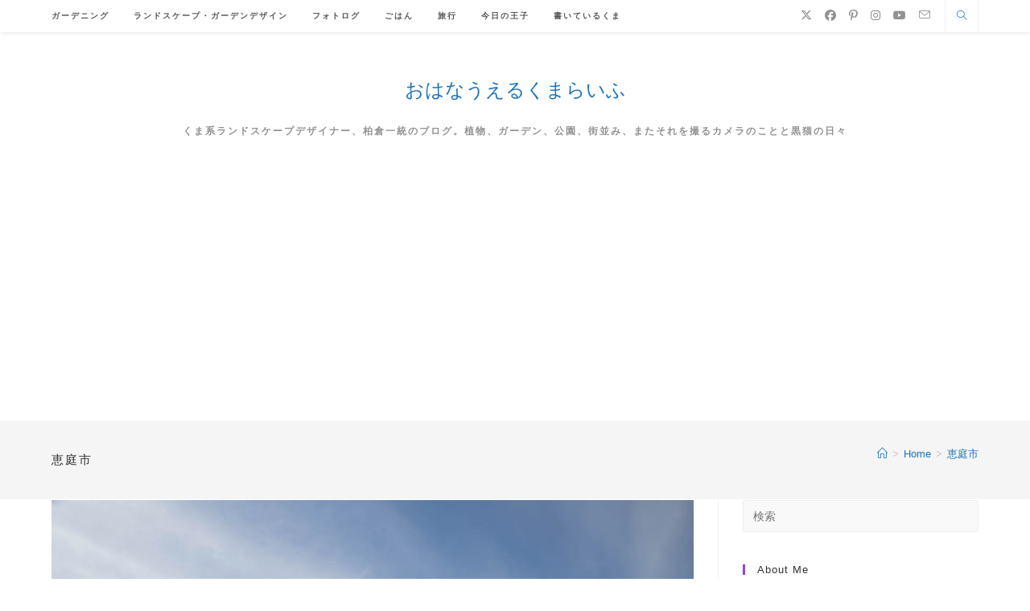

--- FILE ---
content_type: text/html; charset=UTF-8
request_url: https://ohakuma.com/archives/tag/%E6%81%B5%E5%BA%AD%E5%B8%82
body_size: 21509
content:
<!DOCTYPE html>
<html class="html" lang="ja">
<head>
	<meta charset="UTF-8">
	<link rel="profile" href="https://gmpg.org/xfn/11">

	<title>恵庭市 &#8211; おはなうえるくまらいふ</title>
<meta name='robots' content='max-image-preview:large' />
	<style>img:is([sizes="auto" i], [sizes^="auto," i]) { contain-intrinsic-size: 3000px 1500px }</style>
	<meta property="og:type" content="object" />
<meta property="og:title" content="恵庭市" />
<meta property="og:image" content="https://i0.wp.com/ohakuma.com/wp-content/uploads/2020/09/5T1A9405.jpg?fit=1200%2C800&amp;ssl=1" />
<meta property="og:image:width" content="1200" />
<meta property="og:image:height" content="800" />
<meta property="og:url" content="https://ohakuma.com/archives/tag/%e6%81%b5%e5%ba%ad%e5%b8%82" />
<meta property="og:site_name" content="おはなうえるくまらいふ" />
<meta property="article:publisher" content="https://www.facebook.com/ohakumalife" />
<meta name="twitter:card" content="summary_large_image" />
<meta name="twitter:title" content="恵庭市" />
<meta name="twitter:image" content="https://i0.wp.com/ohakuma.com/wp-content/uploads/2020/09/5T1A9405.jpg?fit=1200%2C800&amp;ssl=1" />
<meta name="twitter:site" content="@KUMAssociates" />
<meta name="twitter:creator" content="@KUMAssociates" />
<meta name="viewport" content="width=device-width, initial-scale=1"><link rel='dns-prefetch' href='//stats.wp.com' />
<link rel='dns-prefetch' href='//www.googletagmanager.com' />
<link rel='dns-prefetch' href='//pagead2.googlesyndication.com' />
<link rel='preconnect' href='//i0.wp.com' />
<link rel='preconnect' href='//c0.wp.com' />
<link rel="alternate" type="application/rss+xml" title="おはなうえるくまらいふ &raquo; フィード" href="https://ohakuma.com/feed" />
<link rel="alternate" type="application/rss+xml" title="おはなうえるくまらいふ &raquo; コメントフィード" href="https://ohakuma.com/comments/feed" />
<link rel="alternate" type="application/rss+xml" title="おはなうえるくまらいふ &raquo; 恵庭市 タグのフィード" href="https://ohakuma.com/archives/tag/%e6%81%b5%e5%ba%ad%e5%b8%82/feed" />
<script>
window._wpemojiSettings = {"baseUrl":"https:\/\/s.w.org\/images\/core\/emoji\/16.0.1\/72x72\/","ext":".png","svgUrl":"https:\/\/s.w.org\/images\/core\/emoji\/16.0.1\/svg\/","svgExt":".svg","source":{"concatemoji":"https:\/\/ohakuma.com\/wp-includes\/js\/wp-emoji-release.min.js?ver=6.8.3"}};
/*! This file is auto-generated */
!function(s,n){var o,i,e;function c(e){try{var t={supportTests:e,timestamp:(new Date).valueOf()};sessionStorage.setItem(o,JSON.stringify(t))}catch(e){}}function p(e,t,n){e.clearRect(0,0,e.canvas.width,e.canvas.height),e.fillText(t,0,0);var t=new Uint32Array(e.getImageData(0,0,e.canvas.width,e.canvas.height).data),a=(e.clearRect(0,0,e.canvas.width,e.canvas.height),e.fillText(n,0,0),new Uint32Array(e.getImageData(0,0,e.canvas.width,e.canvas.height).data));return t.every(function(e,t){return e===a[t]})}function u(e,t){e.clearRect(0,0,e.canvas.width,e.canvas.height),e.fillText(t,0,0);for(var n=e.getImageData(16,16,1,1),a=0;a<n.data.length;a++)if(0!==n.data[a])return!1;return!0}function f(e,t,n,a){switch(t){case"flag":return n(e,"\ud83c\udff3\ufe0f\u200d\u26a7\ufe0f","\ud83c\udff3\ufe0f\u200b\u26a7\ufe0f")?!1:!n(e,"\ud83c\udde8\ud83c\uddf6","\ud83c\udde8\u200b\ud83c\uddf6")&&!n(e,"\ud83c\udff4\udb40\udc67\udb40\udc62\udb40\udc65\udb40\udc6e\udb40\udc67\udb40\udc7f","\ud83c\udff4\u200b\udb40\udc67\u200b\udb40\udc62\u200b\udb40\udc65\u200b\udb40\udc6e\u200b\udb40\udc67\u200b\udb40\udc7f");case"emoji":return!a(e,"\ud83e\udedf")}return!1}function g(e,t,n,a){var r="undefined"!=typeof WorkerGlobalScope&&self instanceof WorkerGlobalScope?new OffscreenCanvas(300,150):s.createElement("canvas"),o=r.getContext("2d",{willReadFrequently:!0}),i=(o.textBaseline="top",o.font="600 32px Arial",{});return e.forEach(function(e){i[e]=t(o,e,n,a)}),i}function t(e){var t=s.createElement("script");t.src=e,t.defer=!0,s.head.appendChild(t)}"undefined"!=typeof Promise&&(o="wpEmojiSettingsSupports",i=["flag","emoji"],n.supports={everything:!0,everythingExceptFlag:!0},e=new Promise(function(e){s.addEventListener("DOMContentLoaded",e,{once:!0})}),new Promise(function(t){var n=function(){try{var e=JSON.parse(sessionStorage.getItem(o));if("object"==typeof e&&"number"==typeof e.timestamp&&(new Date).valueOf()<e.timestamp+604800&&"object"==typeof e.supportTests)return e.supportTests}catch(e){}return null}();if(!n){if("undefined"!=typeof Worker&&"undefined"!=typeof OffscreenCanvas&&"undefined"!=typeof URL&&URL.createObjectURL&&"undefined"!=typeof Blob)try{var e="postMessage("+g.toString()+"("+[JSON.stringify(i),f.toString(),p.toString(),u.toString()].join(",")+"));",a=new Blob([e],{type:"text/javascript"}),r=new Worker(URL.createObjectURL(a),{name:"wpTestEmojiSupports"});return void(r.onmessage=function(e){c(n=e.data),r.terminate(),t(n)})}catch(e){}c(n=g(i,f,p,u))}t(n)}).then(function(e){for(var t in e)n.supports[t]=e[t],n.supports.everything=n.supports.everything&&n.supports[t],"flag"!==t&&(n.supports.everythingExceptFlag=n.supports.everythingExceptFlag&&n.supports[t]);n.supports.everythingExceptFlag=n.supports.everythingExceptFlag&&!n.supports.flag,n.DOMReady=!1,n.readyCallback=function(){n.DOMReady=!0}}).then(function(){return e}).then(function(){var e;n.supports.everything||(n.readyCallback(),(e=n.source||{}).concatemoji?t(e.concatemoji):e.wpemoji&&e.twemoji&&(t(e.twemoji),t(e.wpemoji)))}))}((window,document),window._wpemojiSettings);
</script>
<link rel='stylesheet' id='ops-swiper-css' href='https://ohakuma.com/wp-content/plugins/ocean-posts-slider/assets/vendors/swiper/swiper-bundle.min.css?ver=6.8.3' media='all' />
<link rel='stylesheet' id='ops-styles-css' href='https://ohakuma.com/wp-content/plugins/ocean-posts-slider/assets/css/style.min.css?ver=6.8.3' media='all' />
<style id='wp-emoji-styles-inline-css'>

	img.wp-smiley, img.emoji {
		display: inline !important;
		border: none !important;
		box-shadow: none !important;
		height: 1em !important;
		width: 1em !important;
		margin: 0 0.07em !important;
		vertical-align: -0.1em !important;
		background: none !important;
		padding: 0 !important;
	}
</style>
<link rel='stylesheet' id='wp-block-library-css' href='https://c0.wp.com/c/6.8.3/wp-includes/css/dist/block-library/style.min.css' media='all' />
<style id='wp-block-library-theme-inline-css'>
.wp-block-audio :where(figcaption){color:#555;font-size:13px;text-align:center}.is-dark-theme .wp-block-audio :where(figcaption){color:#ffffffa6}.wp-block-audio{margin:0 0 1em}.wp-block-code{border:1px solid #ccc;border-radius:4px;font-family:Menlo,Consolas,monaco,monospace;padding:.8em 1em}.wp-block-embed :where(figcaption){color:#555;font-size:13px;text-align:center}.is-dark-theme .wp-block-embed :where(figcaption){color:#ffffffa6}.wp-block-embed{margin:0 0 1em}.blocks-gallery-caption{color:#555;font-size:13px;text-align:center}.is-dark-theme .blocks-gallery-caption{color:#ffffffa6}:root :where(.wp-block-image figcaption){color:#555;font-size:13px;text-align:center}.is-dark-theme :root :where(.wp-block-image figcaption){color:#ffffffa6}.wp-block-image{margin:0 0 1em}.wp-block-pullquote{border-bottom:4px solid;border-top:4px solid;color:currentColor;margin-bottom:1.75em}.wp-block-pullquote cite,.wp-block-pullquote footer,.wp-block-pullquote__citation{color:currentColor;font-size:.8125em;font-style:normal;text-transform:uppercase}.wp-block-quote{border-left:.25em solid;margin:0 0 1.75em;padding-left:1em}.wp-block-quote cite,.wp-block-quote footer{color:currentColor;font-size:.8125em;font-style:normal;position:relative}.wp-block-quote:where(.has-text-align-right){border-left:none;border-right:.25em solid;padding-left:0;padding-right:1em}.wp-block-quote:where(.has-text-align-center){border:none;padding-left:0}.wp-block-quote.is-large,.wp-block-quote.is-style-large,.wp-block-quote:where(.is-style-plain){border:none}.wp-block-search .wp-block-search__label{font-weight:700}.wp-block-search__button{border:1px solid #ccc;padding:.375em .625em}:where(.wp-block-group.has-background){padding:1.25em 2.375em}.wp-block-separator.has-css-opacity{opacity:.4}.wp-block-separator{border:none;border-bottom:2px solid;margin-left:auto;margin-right:auto}.wp-block-separator.has-alpha-channel-opacity{opacity:1}.wp-block-separator:not(.is-style-wide):not(.is-style-dots){width:100px}.wp-block-separator.has-background:not(.is-style-dots){border-bottom:none;height:1px}.wp-block-separator.has-background:not(.is-style-wide):not(.is-style-dots){height:2px}.wp-block-table{margin:0 0 1em}.wp-block-table td,.wp-block-table th{word-break:normal}.wp-block-table :where(figcaption){color:#555;font-size:13px;text-align:center}.is-dark-theme .wp-block-table :where(figcaption){color:#ffffffa6}.wp-block-video :where(figcaption){color:#555;font-size:13px;text-align:center}.is-dark-theme .wp-block-video :where(figcaption){color:#ffffffa6}.wp-block-video{margin:0 0 1em}:root :where(.wp-block-template-part.has-background){margin-bottom:0;margin-top:0;padding:1.25em 2.375em}
</style>
<style id='classic-theme-styles-inline-css'>
/*! This file is auto-generated */
.wp-block-button__link{color:#fff;background-color:#32373c;border-radius:9999px;box-shadow:none;text-decoration:none;padding:calc(.667em + 2px) calc(1.333em + 2px);font-size:1.125em}.wp-block-file__button{background:#32373c;color:#fff;text-decoration:none}
</style>
<link rel='stylesheet' id='mediaelement-css' href='https://c0.wp.com/c/6.8.3/wp-includes/js/mediaelement/mediaelementplayer-legacy.min.css' media='all' />
<link rel='stylesheet' id='wp-mediaelement-css' href='https://c0.wp.com/c/6.8.3/wp-includes/js/mediaelement/wp-mediaelement.min.css' media='all' />
<style id='jetpack-sharing-buttons-style-inline-css'>
.jetpack-sharing-buttons__services-list{display:flex;flex-direction:row;flex-wrap:wrap;gap:0;list-style-type:none;margin:5px;padding:0}.jetpack-sharing-buttons__services-list.has-small-icon-size{font-size:12px}.jetpack-sharing-buttons__services-list.has-normal-icon-size{font-size:16px}.jetpack-sharing-buttons__services-list.has-large-icon-size{font-size:24px}.jetpack-sharing-buttons__services-list.has-huge-icon-size{font-size:36px}@media print{.jetpack-sharing-buttons__services-list{display:none!important}}.editor-styles-wrapper .wp-block-jetpack-sharing-buttons{gap:0;padding-inline-start:0}ul.jetpack-sharing-buttons__services-list.has-background{padding:1.25em 2.375em}
</style>
<style id='global-styles-inline-css'>
:root{--wp--preset--aspect-ratio--square: 1;--wp--preset--aspect-ratio--4-3: 4/3;--wp--preset--aspect-ratio--3-4: 3/4;--wp--preset--aspect-ratio--3-2: 3/2;--wp--preset--aspect-ratio--2-3: 2/3;--wp--preset--aspect-ratio--16-9: 16/9;--wp--preset--aspect-ratio--9-16: 9/16;--wp--preset--color--black: #000000;--wp--preset--color--cyan-bluish-gray: #abb8c3;--wp--preset--color--white: #ffffff;--wp--preset--color--pale-pink: #f78da7;--wp--preset--color--vivid-red: #cf2e2e;--wp--preset--color--luminous-vivid-orange: #ff6900;--wp--preset--color--luminous-vivid-amber: #fcb900;--wp--preset--color--light-green-cyan: #7bdcb5;--wp--preset--color--vivid-green-cyan: #00d084;--wp--preset--color--pale-cyan-blue: #8ed1fc;--wp--preset--color--vivid-cyan-blue: #0693e3;--wp--preset--color--vivid-purple: #9b51e0;--wp--preset--gradient--vivid-cyan-blue-to-vivid-purple: linear-gradient(135deg,rgba(6,147,227,1) 0%,rgb(155,81,224) 100%);--wp--preset--gradient--light-green-cyan-to-vivid-green-cyan: linear-gradient(135deg,rgb(122,220,180) 0%,rgb(0,208,130) 100%);--wp--preset--gradient--luminous-vivid-amber-to-luminous-vivid-orange: linear-gradient(135deg,rgba(252,185,0,1) 0%,rgba(255,105,0,1) 100%);--wp--preset--gradient--luminous-vivid-orange-to-vivid-red: linear-gradient(135deg,rgba(255,105,0,1) 0%,rgb(207,46,46) 100%);--wp--preset--gradient--very-light-gray-to-cyan-bluish-gray: linear-gradient(135deg,rgb(238,238,238) 0%,rgb(169,184,195) 100%);--wp--preset--gradient--cool-to-warm-spectrum: linear-gradient(135deg,rgb(74,234,220) 0%,rgb(151,120,209) 20%,rgb(207,42,186) 40%,rgb(238,44,130) 60%,rgb(251,105,98) 80%,rgb(254,248,76) 100%);--wp--preset--gradient--blush-light-purple: linear-gradient(135deg,rgb(255,206,236) 0%,rgb(152,150,240) 100%);--wp--preset--gradient--blush-bordeaux: linear-gradient(135deg,rgb(254,205,165) 0%,rgb(254,45,45) 50%,rgb(107,0,62) 100%);--wp--preset--gradient--luminous-dusk: linear-gradient(135deg,rgb(255,203,112) 0%,rgb(199,81,192) 50%,rgb(65,88,208) 100%);--wp--preset--gradient--pale-ocean: linear-gradient(135deg,rgb(255,245,203) 0%,rgb(182,227,212) 50%,rgb(51,167,181) 100%);--wp--preset--gradient--electric-grass: linear-gradient(135deg,rgb(202,248,128) 0%,rgb(113,206,126) 100%);--wp--preset--gradient--midnight: linear-gradient(135deg,rgb(2,3,129) 0%,rgb(40,116,252) 100%);--wp--preset--font-size--small: 13px;--wp--preset--font-size--medium: 20px;--wp--preset--font-size--large: 36px;--wp--preset--font-size--x-large: 42px;--wp--preset--spacing--20: 0.44rem;--wp--preset--spacing--30: 0.67rem;--wp--preset--spacing--40: 1rem;--wp--preset--spacing--50: 1.5rem;--wp--preset--spacing--60: 2.25rem;--wp--preset--spacing--70: 3.38rem;--wp--preset--spacing--80: 5.06rem;--wp--preset--shadow--natural: 6px 6px 9px rgba(0, 0, 0, 0.2);--wp--preset--shadow--deep: 12px 12px 50px rgba(0, 0, 0, 0.4);--wp--preset--shadow--sharp: 6px 6px 0px rgba(0, 0, 0, 0.2);--wp--preset--shadow--outlined: 6px 6px 0px -3px rgba(255, 255, 255, 1), 6px 6px rgba(0, 0, 0, 1);--wp--preset--shadow--crisp: 6px 6px 0px rgba(0, 0, 0, 1);}:where(.is-layout-flex){gap: 0.5em;}:where(.is-layout-grid){gap: 0.5em;}body .is-layout-flex{display: flex;}.is-layout-flex{flex-wrap: wrap;align-items: center;}.is-layout-flex > :is(*, div){margin: 0;}body .is-layout-grid{display: grid;}.is-layout-grid > :is(*, div){margin: 0;}:where(.wp-block-columns.is-layout-flex){gap: 2em;}:where(.wp-block-columns.is-layout-grid){gap: 2em;}:where(.wp-block-post-template.is-layout-flex){gap: 1.25em;}:where(.wp-block-post-template.is-layout-grid){gap: 1.25em;}.has-black-color{color: var(--wp--preset--color--black) !important;}.has-cyan-bluish-gray-color{color: var(--wp--preset--color--cyan-bluish-gray) !important;}.has-white-color{color: var(--wp--preset--color--white) !important;}.has-pale-pink-color{color: var(--wp--preset--color--pale-pink) !important;}.has-vivid-red-color{color: var(--wp--preset--color--vivid-red) !important;}.has-luminous-vivid-orange-color{color: var(--wp--preset--color--luminous-vivid-orange) !important;}.has-luminous-vivid-amber-color{color: var(--wp--preset--color--luminous-vivid-amber) !important;}.has-light-green-cyan-color{color: var(--wp--preset--color--light-green-cyan) !important;}.has-vivid-green-cyan-color{color: var(--wp--preset--color--vivid-green-cyan) !important;}.has-pale-cyan-blue-color{color: var(--wp--preset--color--pale-cyan-blue) !important;}.has-vivid-cyan-blue-color{color: var(--wp--preset--color--vivid-cyan-blue) !important;}.has-vivid-purple-color{color: var(--wp--preset--color--vivid-purple) !important;}.has-black-background-color{background-color: var(--wp--preset--color--black) !important;}.has-cyan-bluish-gray-background-color{background-color: var(--wp--preset--color--cyan-bluish-gray) !important;}.has-white-background-color{background-color: var(--wp--preset--color--white) !important;}.has-pale-pink-background-color{background-color: var(--wp--preset--color--pale-pink) !important;}.has-vivid-red-background-color{background-color: var(--wp--preset--color--vivid-red) !important;}.has-luminous-vivid-orange-background-color{background-color: var(--wp--preset--color--luminous-vivid-orange) !important;}.has-luminous-vivid-amber-background-color{background-color: var(--wp--preset--color--luminous-vivid-amber) !important;}.has-light-green-cyan-background-color{background-color: var(--wp--preset--color--light-green-cyan) !important;}.has-vivid-green-cyan-background-color{background-color: var(--wp--preset--color--vivid-green-cyan) !important;}.has-pale-cyan-blue-background-color{background-color: var(--wp--preset--color--pale-cyan-blue) !important;}.has-vivid-cyan-blue-background-color{background-color: var(--wp--preset--color--vivid-cyan-blue) !important;}.has-vivid-purple-background-color{background-color: var(--wp--preset--color--vivid-purple) !important;}.has-black-border-color{border-color: var(--wp--preset--color--black) !important;}.has-cyan-bluish-gray-border-color{border-color: var(--wp--preset--color--cyan-bluish-gray) !important;}.has-white-border-color{border-color: var(--wp--preset--color--white) !important;}.has-pale-pink-border-color{border-color: var(--wp--preset--color--pale-pink) !important;}.has-vivid-red-border-color{border-color: var(--wp--preset--color--vivid-red) !important;}.has-luminous-vivid-orange-border-color{border-color: var(--wp--preset--color--luminous-vivid-orange) !important;}.has-luminous-vivid-amber-border-color{border-color: var(--wp--preset--color--luminous-vivid-amber) !important;}.has-light-green-cyan-border-color{border-color: var(--wp--preset--color--light-green-cyan) !important;}.has-vivid-green-cyan-border-color{border-color: var(--wp--preset--color--vivid-green-cyan) !important;}.has-pale-cyan-blue-border-color{border-color: var(--wp--preset--color--pale-cyan-blue) !important;}.has-vivid-cyan-blue-border-color{border-color: var(--wp--preset--color--vivid-cyan-blue) !important;}.has-vivid-purple-border-color{border-color: var(--wp--preset--color--vivid-purple) !important;}.has-vivid-cyan-blue-to-vivid-purple-gradient-background{background: var(--wp--preset--gradient--vivid-cyan-blue-to-vivid-purple) !important;}.has-light-green-cyan-to-vivid-green-cyan-gradient-background{background: var(--wp--preset--gradient--light-green-cyan-to-vivid-green-cyan) !important;}.has-luminous-vivid-amber-to-luminous-vivid-orange-gradient-background{background: var(--wp--preset--gradient--luminous-vivid-amber-to-luminous-vivid-orange) !important;}.has-luminous-vivid-orange-to-vivid-red-gradient-background{background: var(--wp--preset--gradient--luminous-vivid-orange-to-vivid-red) !important;}.has-very-light-gray-to-cyan-bluish-gray-gradient-background{background: var(--wp--preset--gradient--very-light-gray-to-cyan-bluish-gray) !important;}.has-cool-to-warm-spectrum-gradient-background{background: var(--wp--preset--gradient--cool-to-warm-spectrum) !important;}.has-blush-light-purple-gradient-background{background: var(--wp--preset--gradient--blush-light-purple) !important;}.has-blush-bordeaux-gradient-background{background: var(--wp--preset--gradient--blush-bordeaux) !important;}.has-luminous-dusk-gradient-background{background: var(--wp--preset--gradient--luminous-dusk) !important;}.has-pale-ocean-gradient-background{background: var(--wp--preset--gradient--pale-ocean) !important;}.has-electric-grass-gradient-background{background: var(--wp--preset--gradient--electric-grass) !important;}.has-midnight-gradient-background{background: var(--wp--preset--gradient--midnight) !important;}.has-small-font-size{font-size: var(--wp--preset--font-size--small) !important;}.has-medium-font-size{font-size: var(--wp--preset--font-size--medium) !important;}.has-large-font-size{font-size: var(--wp--preset--font-size--large) !important;}.has-x-large-font-size{font-size: var(--wp--preset--font-size--x-large) !important;}
:where(.wp-block-post-template.is-layout-flex){gap: 1.25em;}:where(.wp-block-post-template.is-layout-grid){gap: 1.25em;}
:where(.wp-block-columns.is-layout-flex){gap: 2em;}:where(.wp-block-columns.is-layout-grid){gap: 2em;}
:root :where(.wp-block-pullquote){font-size: 1.5em;line-height: 1.6;}
</style>
<link rel='stylesheet' id='aalb_basics_css-css' href='https://ohakuma.com/wp-content/plugins/amazon-associates-link-builder/css/aalb_basics.css?ver=1.9.3' media='all' />
<link rel='stylesheet' id='ez-toc-css' href='https://ohakuma.com/wp-content/plugins/easy-table-of-contents/assets/css/screen.min.css?ver=2.0.80' media='all' />
<style id='ez-toc-inline-css'>
div#ez-toc-container .ez-toc-title {font-size: 120%;}div#ez-toc-container .ez-toc-title {font-weight: 500;}div#ez-toc-container ul li , div#ez-toc-container ul li a {font-size: 95%;}div#ez-toc-container ul li , div#ez-toc-container ul li a {font-weight: 500;}div#ez-toc-container nav ul ul li {font-size: 90%;}.ez-toc-box-title {font-weight: bold; margin-bottom: 10px; text-align: center; text-transform: uppercase; letter-spacing: 1px; color: #666; padding-bottom: 5px;position:absolute;top:-4%;left:5%;background-color: inherit;transition: top 0.3s ease;}.ez-toc-box-title.toc-closed {top:-25%;}
.ez-toc-container-direction {direction: ltr;}.ez-toc-counter ul{counter-reset: item ;}.ez-toc-counter nav ul li a::before {content: counters(item, '.', decimal) '. ';display: inline-block;counter-increment: item;flex-grow: 0;flex-shrink: 0;margin-right: .2em; float: left; }.ez-toc-widget-direction {direction: ltr;}.ez-toc-widget-container ul{counter-reset: item ;}.ez-toc-widget-container nav ul li a::before {content: counters(item, '.', decimal) '. ';display: inline-block;counter-increment: item;flex-grow: 0;flex-shrink: 0;margin-right: .2em; float: left; }
</style>
<link rel='stylesheet' id='font-awesome-css' href='https://ohakuma.com/wp-content/themes/oceanwp/assets/fonts/fontawesome/css/all.min.css?ver=6.7.2' media='all' />
<link rel='stylesheet' id='simple-line-icons-css' href='https://ohakuma.com/wp-content/themes/oceanwp/assets/css/third/simple-line-icons.min.css?ver=2.4.0' media='all' />
<link rel='stylesheet' id='oceanwp-style-css' href='https://ohakuma.com/wp-content/themes/oceanwp/assets/css/style.min.css?ver=4.1.2' media='all' />
<link rel='stylesheet' id='amazonjs-css' href='https://ohakuma.com/wp-content/plugins/amazonjs/css/amazonjs.css?ver=0.10' media='all' />
<link rel='stylesheet' id='wp-associate-post-r2-css' href='https://ohakuma.com/wp-content/plugins/wp-associate-post-r2/css/skin-standard.css?ver=5.0.1' media='all' />
<link rel='stylesheet' id='pochipp-front-css' href='https://ohakuma.com/wp-content/plugins/pochipp/dist/css/style.css?ver=1.17.1' media='all' />
<link rel='stylesheet' id='oe-widgets-style-css' href='https://ohakuma.com/wp-content/plugins/ocean-extra/assets/css/widgets.css?ver=6.8.3' media='all' />
<link rel='stylesheet' id='oss-social-share-style-css' href='https://ohakuma.com/wp-content/plugins/ocean-social-sharing/assets/css/style.min.css?ver=6.8.3' media='all' />
<script src="https://c0.wp.com/c/6.8.3/wp-includes/js/jquery/jquery.min.js" id="jquery-core-js"></script>
<script src="https://c0.wp.com/c/6.8.3/wp-includes/js/jquery/jquery-migrate.min.js" id="jquery-migrate-js"></script>
<link rel="https://api.w.org/" href="https://ohakuma.com/wp-json/" /><link rel="alternate" title="JSON" type="application/json" href="https://ohakuma.com/wp-json/wp/v2/tags/219" /><link rel="EditURI" type="application/rsd+xml" title="RSD" href="https://ohakuma.com/xmlrpc.php?rsd" />
<meta name="generator" content="WordPress 6.8.3" />
<meta name="generator" content="Site Kit by Google 1.171.0" />	<style>img#wpstats{display:none}</style>
		<!-- Pochipp -->
<style id="pchpp_custom_style">:root{--pchpp-color-inline: #069A8E;--pchpp-color-custom: #5ca250;--pchpp-color-custom-2: #8e59e4;--pchpp-color-amazon: #f99a0c;--pchpp-color-rakuten: #e0423c;--pchpp-color-yahoo: #438ee8;--pchpp-color-mercari: #3c3c3c;--pchpp-inline-bg-color: var(--pchpp-color-inline);--pchpp-inline-txt-color: #fff;--pchpp-inline-shadow: 0 1px 4px -1px rgba(0, 0, 0, 0.2);--pchpp-inline-radius: 0px;--pchpp-inline-width: auto;}</style>
<script id="pchpp_vars">window.pchppVars = {};window.pchppVars.ajaxUrl = "https://ohakuma.com/wp-admin/admin-ajax.php";window.pchppVars.ajaxNonce = "19fa1b8187";</script>

<!-- / Pochipp -->
<meta name="google-site-verification" content="lLK5vpe5zbmLI4_JO02MrY3LvDN3UiaDhAVVdxL0MmY">
<!-- Site Kit が追加した Google AdSense メタタグ -->
<meta name="google-adsense-platform-account" content="ca-host-pub-2644536267352236">
<meta name="google-adsense-platform-domain" content="sitekit.withgoogle.com">
<!-- Site Kit が追加した End Google AdSense メタタグ -->
<meta name="generator" content="Elementor 3.34.4; features: additional_custom_breakpoints; settings: css_print_method-external, google_font-enabled, font_display-auto">
<style>.recentcomments a{display:inline !important;padding:0 !important;margin:0 !important;}</style>			<style>
				.e-con.e-parent:nth-of-type(n+4):not(.e-lazyloaded):not(.e-no-lazyload),
				.e-con.e-parent:nth-of-type(n+4):not(.e-lazyloaded):not(.e-no-lazyload) * {
					background-image: none !important;
				}
				@media screen and (max-height: 1024px) {
					.e-con.e-parent:nth-of-type(n+3):not(.e-lazyloaded):not(.e-no-lazyload),
					.e-con.e-parent:nth-of-type(n+3):not(.e-lazyloaded):not(.e-no-lazyload) * {
						background-image: none !important;
					}
				}
				@media screen and (max-height: 640px) {
					.e-con.e-parent:nth-of-type(n+2):not(.e-lazyloaded):not(.e-no-lazyload),
					.e-con.e-parent:nth-of-type(n+2):not(.e-lazyloaded):not(.e-no-lazyload) * {
						background-image: none !important;
					}
				}
			</style>
			<!-- この URL で利用できる AMP HTML バージョンはありません。 -->
<!-- Google AdSense スニペット (Site Kit が追加) -->
<script async src="https://pagead2.googlesyndication.com/pagead/js/adsbygoogle.js?client=ca-pub-8661226570262139&amp;host=ca-host-pub-2644536267352236" crossorigin="anonymous"></script>

<!-- (ここまで) Google AdSense スニペット (Site Kit が追加) -->

<!-- Jetpack Open Graph Tags -->
<meta property="og:type" content="website" />
<meta property="og:title" content="恵庭市 &#8211; おはなうえるくまらいふ" />
<meta property="og:url" content="https://ohakuma.com/archives/tag/%e6%81%b5%e5%ba%ad%e5%b8%82" />
<meta property="og:site_name" content="おはなうえるくまらいふ" />
<meta property="og:image" content="https://i0.wp.com/ohakuma.com/wp-content/uploads/2019/11/cropped-%E3%81%8F%E3%81%BE-1-4.png?fit=512%2C512&#038;ssl=1" />
<meta property="og:image:width" content="512" />
<meta property="og:image:height" content="512" />
<meta property="og:image:alt" content="" />
<meta property="og:locale" content="ja_JP" />

<!-- End Jetpack Open Graph Tags -->
<link rel="icon" href="https://i0.wp.com/ohakuma.com/wp-content/uploads/2019/11/cropped-%E3%81%8F%E3%81%BE-1-4.png?fit=32%2C32&#038;ssl=1" sizes="32x32" />
<link rel="icon" href="https://i0.wp.com/ohakuma.com/wp-content/uploads/2019/11/cropped-%E3%81%8F%E3%81%BE-1-4.png?fit=192%2C192&#038;ssl=1" sizes="192x192" />
<link rel="apple-touch-icon" href="https://i0.wp.com/ohakuma.com/wp-content/uploads/2019/11/cropped-%E3%81%8F%E3%81%BE-1-4.png?fit=180%2C180&#038;ssl=1" />
<meta name="msapplication-TileImage" content="https://i0.wp.com/ohakuma.com/wp-content/uploads/2019/11/cropped-%E3%81%8F%E3%81%BE-1-4.png?fit=270%2C270&#038;ssl=1" />
<!-- OceanWP CSS -->
<style type="text/css">
/* Colors */a:hover,a.light:hover,.theme-heading .text::before,.theme-heading .text::after,#top-bar-content >a:hover,#top-bar-social li.oceanwp-email a:hover,#site-navigation-wrap .dropdown-menu >li >a:hover,#site-header.medium-header #medium-searchform button:hover,.oceanwp-mobile-menu-icon a:hover,.blog-entry.post .blog-entry-header .entry-title a:hover,.blog-entry.post .blog-entry-readmore a:hover,.blog-entry.thumbnail-entry .blog-entry-category a,ul.meta li a:hover,.dropcap,.single nav.post-navigation .nav-links .title,body .related-post-title a:hover,body #wp-calendar caption,body .contact-info-widget.default i,body .contact-info-widget.big-icons i,body .custom-links-widget .oceanwp-custom-links li a:hover,body .custom-links-widget .oceanwp-custom-links li a:hover:before,body .posts-thumbnails-widget li a:hover,body .social-widget li.oceanwp-email a:hover,.comment-author .comment-meta .comment-reply-link,#respond #cancel-comment-reply-link:hover,#footer-widgets .footer-box a:hover,#footer-bottom a:hover,#footer-bottom #footer-bottom-menu a:hover,.sidr a:hover,.sidr-class-dropdown-toggle:hover,.sidr-class-menu-item-has-children.active >a,.sidr-class-menu-item-has-children.active >a >.sidr-class-dropdown-toggle,input[type=checkbox]:checked:before,.oceanwp-post-list.one .oceanwp-post-category:hover,.oceanwp-post-list.one .oceanwp-post-category:hover a,.oceanwp-post-list.two .slick-arrow:hover,.oceanwp-post-list.two article:hover .oceanwp-post-category,.oceanwp-post-list.two article:hover .oceanwp-post-category a{color:#9543d5}.single nav.post-navigation .nav-links .title .owp-icon use,.blog-entry.post .blog-entry-readmore a:hover .owp-icon use,body .contact-info-widget.default .owp-icon use,body .contact-info-widget.big-icons .owp-icon use{stroke:#9543d5}input[type="button"],input[type="reset"],input[type="submit"],button[type="submit"],.button,#site-navigation-wrap .dropdown-menu >li.btn >a >span,.thumbnail:hover i,.thumbnail:hover .link-post-svg-icon,.post-quote-content,.omw-modal .omw-close-modal,body .contact-info-widget.big-icons li:hover i,body .contact-info-widget.big-icons li:hover .owp-icon,body div.wpforms-container-full .wpforms-form input[type=submit],body div.wpforms-container-full .wpforms-form button[type=submit],body div.wpforms-container-full .wpforms-form .wpforms-page-button,.woocommerce-cart .wp-element-button,.woocommerce-checkout .wp-element-button,.wp-block-button__link,.oceanwp-post-list.one .readmore:hover,.oceanwp-post-list.one .oceanwp-post-category,.oceanwp-post-list.two .oceanwp-post-category,.oceanwp-post-list.two article:hover .slide-overlay-wrap{background-color:#9543d5}.widget-title{border-color:#9543d5}blockquote{border-color:#9543d5}.wp-block-quote{border-color:#9543d5}#searchform-dropdown{border-color:#9543d5}.dropdown-menu .sub-menu{border-color:#9543d5}.blog-entry.large-entry .blog-entry-readmore a:hover{border-color:#9543d5}.oceanwp-newsletter-form-wrap input[type="email"]:focus{border-color:#9543d5}.social-widget li.oceanwp-email a:hover{border-color:#9543d5}#respond #cancel-comment-reply-link:hover{border-color:#9543d5}body .contact-info-widget.big-icons li:hover i{border-color:#9543d5}body .contact-info-widget.big-icons li:hover .owp-icon{border-color:#9543d5}#footer-widgets .oceanwp-newsletter-form-wrap input[type="email"]:focus{border-color:#9543d5}.oceanwp-post-list.one .readmore:hover{border-color:#9543d5}input[type="button"]:hover,input[type="reset"]:hover,input[type="submit"]:hover,button[type="submit"]:hover,input[type="button"]:focus,input[type="reset"]:focus,input[type="submit"]:focus,button[type="submit"]:focus,.button:hover,.button:focus,#site-navigation-wrap .dropdown-menu >li.btn >a:hover >span,.post-quote-author,.omw-modal .omw-close-modal:hover,body div.wpforms-container-full .wpforms-form input[type=submit]:hover,body div.wpforms-container-full .wpforms-form button[type=submit]:hover,body div.wpforms-container-full .wpforms-form .wpforms-page-button:hover,.woocommerce-cart .wp-element-button:hover,.woocommerce-checkout .wp-element-button:hover,.wp-block-button__link:hover{background-color:#7123ae}table th,table td,hr,.content-area,body.content-left-sidebar #content-wrap .content-area,.content-left-sidebar .content-area,#top-bar-wrap,#site-header,#site-header.top-header #search-toggle,.dropdown-menu ul li,.centered-minimal-page-header,.blog-entry.post,.blog-entry.grid-entry .blog-entry-inner,.blog-entry.thumbnail-entry .blog-entry-bottom,.single-post .entry-title,.single .entry-share-wrap .entry-share,.single .entry-share,.single .entry-share ul li a,.single nav.post-navigation,.single nav.post-navigation .nav-links .nav-previous,#author-bio,#author-bio .author-bio-avatar,#author-bio .author-bio-social li a,#related-posts,#comments,.comment-body,#respond #cancel-comment-reply-link,#blog-entries .type-page,.page-numbers a,.page-numbers span:not(.elementor-screen-only),.page-links span,body #wp-calendar caption,body #wp-calendar th,body #wp-calendar tbody,body .contact-info-widget.default i,body .contact-info-widget.big-icons i,body .contact-info-widget.big-icons .owp-icon,body .contact-info-widget.default .owp-icon,body .posts-thumbnails-widget li,body .tagcloud a{border-color:}a{color:#1e73be}a .owp-icon use{stroke:#1e73be}a:hover{color:#1e73be}a:hover .owp-icon use{stroke:#1e73be}body .theme-button,body input[type="submit"],body button[type="submit"],body button,body .button,body div.wpforms-container-full .wpforms-form input[type=submit],body div.wpforms-container-full .wpforms-form button[type=submit],body div.wpforms-container-full .wpforms-form .wpforms-page-button,.woocommerce-cart .wp-element-button,.woocommerce-checkout .wp-element-button,.wp-block-button__link{border-color:#ffffff}body .theme-button:hover,body input[type="submit"]:hover,body button[type="submit"]:hover,body button:hover,body .button:hover,body div.wpforms-container-full .wpforms-form input[type=submit]:hover,body div.wpforms-container-full .wpforms-form input[type=submit]:active,body div.wpforms-container-full .wpforms-form button[type=submit]:hover,body div.wpforms-container-full .wpforms-form button[type=submit]:active,body div.wpforms-container-full .wpforms-form .wpforms-page-button:hover,body div.wpforms-container-full .wpforms-form .wpforms-page-button:active,.woocommerce-cart .wp-element-button:hover,.woocommerce-checkout .wp-element-button:hover,.wp-block-button__link:hover{border-color:#ffffff}form input[type="text"],form input[type="password"],form input[type="email"],form input[type="url"],form input[type="date"],form input[type="month"],form input[type="time"],form input[type="datetime"],form input[type="datetime-local"],form input[type="week"],form input[type="number"],form input[type="search"],form input[type="tel"],form input[type="color"],form select,form textarea,.select2-container .select2-choice,.woocommerce .woocommerce-checkout .select2-container--default .select2-selection--single{border-color:#eeeeee}body div.wpforms-container-full .wpforms-form input[type=date],body div.wpforms-container-full .wpforms-form input[type=datetime],body div.wpforms-container-full .wpforms-form input[type=datetime-local],body div.wpforms-container-full .wpforms-form input[type=email],body div.wpforms-container-full .wpforms-form input[type=month],body div.wpforms-container-full .wpforms-form input[type=number],body div.wpforms-container-full .wpforms-form input[type=password],body div.wpforms-container-full .wpforms-form input[type=range],body div.wpforms-container-full .wpforms-form input[type=search],body div.wpforms-container-full .wpforms-form input[type=tel],body div.wpforms-container-full .wpforms-form input[type=text],body div.wpforms-container-full .wpforms-form input[type=time],body div.wpforms-container-full .wpforms-form input[type=url],body div.wpforms-container-full .wpforms-form input[type=week],body div.wpforms-container-full .wpforms-form select,body div.wpforms-container-full .wpforms-form textarea{border-color:#eeeeee}form input[type="text"]:focus,form input[type="password"]:focus,form input[type="email"]:focus,form input[type="tel"]:focus,form input[type="url"]:focus,form input[type="search"]:focus,form textarea:focus,.select2-drop-active,.select2-dropdown-open.select2-drop-above .select2-choice,.select2-dropdown-open.select2-drop-above .select2-choices,.select2-drop.select2-drop-above.select2-drop-active,.select2-container-active .select2-choice,.select2-container-active .select2-choices{border-color:#9543d5}body div.wpforms-container-full .wpforms-form input:focus,body div.wpforms-container-full .wpforms-form textarea:focus,body div.wpforms-container-full .wpforms-form select:focus{border-color:#9543d5}form input[type="text"],form input[type="password"],form input[type="email"],form input[type="url"],form input[type="date"],form input[type="month"],form input[type="time"],form input[type="datetime"],form input[type="datetime-local"],form input[type="week"],form input[type="number"],form input[type="search"],form input[type="tel"],form input[type="color"],form select,form textarea,.woocommerce .woocommerce-checkout .select2-container--default .select2-selection--single{background-color:#f9f9f9}body div.wpforms-container-full .wpforms-form input[type=date],body div.wpforms-container-full .wpforms-form input[type=datetime],body div.wpforms-container-full .wpforms-form input[type=datetime-local],body div.wpforms-container-full .wpforms-form input[type=email],body div.wpforms-container-full .wpforms-form input[type=month],body div.wpforms-container-full .wpforms-form input[type=number],body div.wpforms-container-full .wpforms-form input[type=password],body div.wpforms-container-full .wpforms-form input[type=range],body div.wpforms-container-full .wpforms-form input[type=search],body div.wpforms-container-full .wpforms-form input[type=tel],body div.wpforms-container-full .wpforms-form input[type=text],body div.wpforms-container-full .wpforms-form input[type=time],body div.wpforms-container-full .wpforms-form input[type=url],body div.wpforms-container-full .wpforms-form input[type=week],body div.wpforms-container-full .wpforms-form select,body div.wpforms-container-full .wpforms-form textarea{background-color:#f9f9f9}/* OceanWP Style Settings CSS */.theme-button,input[type="submit"],button[type="submit"],button,.button,body div.wpforms-container-full .wpforms-form input[type=submit],body div.wpforms-container-full .wpforms-form button[type=submit],body div.wpforms-container-full .wpforms-form .wpforms-page-button{border-style:solid}.theme-button,input[type="submit"],button[type="submit"],button,.button,body div.wpforms-container-full .wpforms-form input[type=submit],body div.wpforms-container-full .wpforms-form button[type=submit],body div.wpforms-container-full .wpforms-form .wpforms-page-button{border-width:1px}form input[type="text"],form input[type="password"],form input[type="email"],form input[type="url"],form input[type="date"],form input[type="month"],form input[type="time"],form input[type="datetime"],form input[type="datetime-local"],form input[type="week"],form input[type="number"],form input[type="search"],form input[type="tel"],form input[type="color"],form select,form textarea,.woocommerce .woocommerce-checkout .select2-container--default .select2-selection--single{border-style:solid}body div.wpforms-container-full .wpforms-form input[type=date],body div.wpforms-container-full .wpforms-form input[type=datetime],body div.wpforms-container-full .wpforms-form input[type=datetime-local],body div.wpforms-container-full .wpforms-form input[type=email],body div.wpforms-container-full .wpforms-form input[type=month],body div.wpforms-container-full .wpforms-form input[type=number],body div.wpforms-container-full .wpforms-form input[type=password],body div.wpforms-container-full .wpforms-form input[type=range],body div.wpforms-container-full .wpforms-form input[type=search],body div.wpforms-container-full .wpforms-form input[type=tel],body div.wpforms-container-full .wpforms-form input[type=text],body div.wpforms-container-full .wpforms-form input[type=time],body div.wpforms-container-full .wpforms-form input[type=url],body div.wpforms-container-full .wpforms-form input[type=week],body div.wpforms-container-full .wpforms-form select,body div.wpforms-container-full .wpforms-form textarea{border-style:solid}form input[type="text"],form input[type="password"],form input[type="email"],form input[type="url"],form input[type="date"],form input[type="month"],form input[type="time"],form input[type="datetime"],form input[type="datetime-local"],form input[type="week"],form input[type="number"],form input[type="search"],form input[type="tel"],form input[type="color"],form select,form textarea{border-radius:3px}body div.wpforms-container-full .wpforms-form input[type=date],body div.wpforms-container-full .wpforms-form input[type=datetime],body div.wpforms-container-full .wpforms-form input[type=datetime-local],body div.wpforms-container-full .wpforms-form input[type=email],body div.wpforms-container-full .wpforms-form input[type=month],body div.wpforms-container-full .wpforms-form input[type=number],body div.wpforms-container-full .wpforms-form input[type=password],body div.wpforms-container-full .wpforms-form input[type=range],body div.wpforms-container-full .wpforms-form input[type=search],body div.wpforms-container-full .wpforms-form input[type=tel],body div.wpforms-container-full .wpforms-form input[type=text],body div.wpforms-container-full .wpforms-form input[type=time],body div.wpforms-container-full .wpforms-form input[type=url],body div.wpforms-container-full .wpforms-form input[type=week],body div.wpforms-container-full .wpforms-form select,body div.wpforms-container-full .wpforms-form textarea{border-radius:3px}#main #content-wrap,.separate-layout #main #content-wrap{padding-top:1px}/* Header */#site-header.has-header-media .overlay-header-media{background-color:rgba(0,0,0,0.5)}/* Blog CSS */.ocean-single-post-header ul.meta-item li a:hover{color:#333333}/* Footer Copyright */#footer-bottom,#footer-bottom p{color:#a3a3a3}#footer-bottom a,#footer-bottom #footer-bottom-menu a{color:#d3d3d3}#footer-bottom a:hover,#footer-bottom #footer-bottom-menu a:hover{color:#ffffff}/* Typography */body{font-size:14px;line-height:1.8}h1,h2,h3,h4,h5,h6,.theme-heading,.widget-title,.oceanwp-widget-recent-posts-title,.comment-reply-title,.entry-title,.sidebar-box .widget-title{line-height:1.4}h1{font-size:23px;line-height:1.4}h2{font-size:20px;line-height:1.4}h3{font-size:18px;line-height:1.4}h4{font-size:17px;line-height:1.4}h5{font-size:14px;line-height:1.4}h6{font-size:15px;line-height:1.4}.page-header .page-header-title,.page-header.background-image-page-header .page-header-title{font-size:15px;line-height:2;letter-spacing:2px}.page-header .page-subheading{font-size:15px;line-height:1.9}.site-breadcrumbs,.site-breadcrumbs a{font-size:13px;line-height:1.4}#top-bar-content,#top-bar-social-alt{font-size:12px;line-height:1.8}#site-logo a.site-logo-text{font-size:24px;line-height:1.8}.dropdown-menu ul li a.menu-link,#site-header.full_screen-header .fs-dropdown-menu ul.sub-menu li a{font-size:12px;line-height:1.2;letter-spacing:.6px}.sidr-class-dropdown-menu li a,a.sidr-class-toggle-sidr-close,#mobile-dropdown ul li a,body #mobile-fullscreen ul li a{font-size:15px;line-height:1.8}.blog-entry.post .blog-entry-header .entry-title a{font-size:24px;line-height:1.4}.ocean-single-post-header .single-post-title{font-size:34px;line-height:1.4;letter-spacing:.6px}.ocean-single-post-header ul.meta-item li,.ocean-single-post-header ul.meta-item li a{font-size:13px;line-height:1.4;letter-spacing:.6px}.ocean-single-post-header .post-author-name,.ocean-single-post-header .post-author-name a{font-size:14px;line-height:1.4;letter-spacing:.6px}.ocean-single-post-header .post-author-description{font-size:12px;line-height:1.4;letter-spacing:.6px}.single-post .entry-title{line-height:1.4;letter-spacing:.6px}.single-post ul.meta li,.single-post ul.meta li a{font-size:14px;line-height:1.4;letter-spacing:.6px}.sidebar-box .widget-title,.sidebar-box.widget_block .wp-block-heading{font-size:13px;line-height:1;letter-spacing:1px}#footer-widgets .footer-box .widget-title{font-size:13px;line-height:1;letter-spacing:1px}#footer-bottom #copyright{font-size:10px;line-height:1;letter-spacing:1px;text-transform:uppercase}#footer-bottom #footer-bottom-menu{font-size:10px;line-height:1;letter-spacing:1px;font-weight:600;text-transform:uppercase}.woocommerce-store-notice.demo_store{line-height:2;letter-spacing:1.5px}.demo_store .woocommerce-store-notice__dismiss-link{line-height:2;letter-spacing:1.5px}.woocommerce ul.products li.product li.title h2,.woocommerce ul.products li.product li.title a{font-size:14px;line-height:1.5}.woocommerce ul.products li.product li.category,.woocommerce ul.products li.product li.category a{font-size:12px;line-height:1}.woocommerce ul.products li.product .price{font-size:18px;line-height:1}.woocommerce ul.products li.product .button,.woocommerce ul.products li.product .product-inner .added_to_cart{font-size:12px;line-height:1.5;letter-spacing:1px}.woocommerce ul.products li.owp-woo-cond-notice span,.woocommerce ul.products li.owp-woo-cond-notice a{font-size:16px;line-height:1;letter-spacing:1px;font-weight:600;text-transform:capitalize}.woocommerce div.product .product_title{font-size:24px;line-height:1.4;letter-spacing:.6px}.woocommerce div.product p.price{font-size:36px;line-height:1}.woocommerce .owp-btn-normal .summary form button.button,.woocommerce .owp-btn-big .summary form button.button,.woocommerce .owp-btn-very-big .summary form button.button{font-size:12px;line-height:1.5;letter-spacing:1px;text-transform:uppercase}.woocommerce div.owp-woo-single-cond-notice span,.woocommerce div.owp-woo-single-cond-notice a{font-size:18px;line-height:2;letter-spacing:1.5px;font-weight:600;text-transform:capitalize}.ocean-preloader--active .preloader-after-content{font-size:20px;line-height:1.8;letter-spacing:.6px}
</style></head>

<body class="archive tag tag-219 wp-embed-responsive wp-theme-oceanwp oceanwp-theme dropdown-mobile top-header-style default-breakpoint has-sidebar content-right-sidebar has-breadcrumbs pagination-left elementor-default elementor-kit-2953" itemscope="itemscope" itemtype="https://schema.org/Blog">

	
	
	<div id="outer-wrap" class="site clr">

		<a class="skip-link screen-reader-text" href="#main">コンテンツへスキップ</a>

		
		<div id="wrap" class="clr">

			
			
<header id="site-header" class="top-header has-social header-replace clr" data-height="74" itemscope="itemscope" itemtype="https://schema.org/WPHeader" role="banner">

	
		

<div class="header-top clr">

	
	<div id="site-header-inner" class="clr container">

		
<div id="searchform-header-replace" class="header-searchform-wrap clr" >
<form method="get" action="https://ohakuma.com/" class="header-searchform">
		<span class="screen-reader-text">サイト内検索</span>
		<input aria-label="検索を実行" type="search" name="s" autocomplete="off" value="" placeholder="入力後 Enter で検索…" />
					</form>
	<span id="searchform-header-replace-close" aria-label="この検索フォームを閉じる"><i class=" icon-close" aria-hidden="true" role="img"></i></span>
</div><!-- #searchform-header-replace -->

		<div class="left clr">

			<div class="inner">

							<div id="site-navigation-wrap" class="no-top-border clr">
			
			
			
			<nav id="site-navigation" class="navigation main-navigation clr" itemscope="itemscope" itemtype="https://schema.org/SiteNavigationElement" role="navigation" >

				<ul id="menu-%e3%83%a1%e3%83%8b%e3%83%a5%e3%83%bc" class="main-menu dropdown-menu sf-menu"><li id="menu-item-748" class="menu-item menu-item-type-taxonomy menu-item-object-category menu-item-748"><a href="https://ohakuma.com/archives/category/gardening" class="menu-link"><span class="text-wrap">ガーデニング</span></a></li><li id="menu-item-1395" class="menu-item menu-item-type-taxonomy menu-item-object-category menu-item-1395"><a href="https://ohakuma.com/archives/category/design" class="menu-link"><span class="text-wrap">ランドスケープ・ガーデンデザイン</span></a></li><li id="menu-item-1396" class="menu-item menu-item-type-taxonomy menu-item-object-category menu-item-1396"><a href="https://ohakuma.com/archives/category/photoblog" class="menu-link"><span class="text-wrap">フォトログ</span></a></li><li id="menu-item-1398" class="menu-item menu-item-type-taxonomy menu-item-object-category menu-item-1398"><a href="https://ohakuma.com/archives/category/%e3%81%94%e3%81%af%e3%82%93" class="menu-link"><span class="text-wrap">ごはん</span></a></li><li id="menu-item-1397" class="menu-item menu-item-type-taxonomy menu-item-object-category menu-item-1397"><a href="https://ohakuma.com/archives/category/travel" class="menu-link"><span class="text-wrap">旅行</span></a></li><li id="menu-item-747" class="menu-item menu-item-type-taxonomy menu-item-object-category menu-item-747"><a href="https://ohakuma.com/archives/category/ozzy-sato" class="menu-link"><span class="text-wrap">今日の王子</span></a></li><li id="menu-item-746" class="menu-item menu-item-type-post_type menu-item-object-page menu-item-746"><a href="https://ohakuma.com/kazuto-kashiwakura" class="menu-link"><span class="text-wrap">書いているくま</span></a></li></ul>
			</nav><!-- #site-navigation -->

			
			
					</div><!-- #site-navigation-wrap -->
			
		
	
				
	
	<div class="oceanwp-mobile-menu-icon clr mobile-right">

		
		
		
		<a href="https://ohakuma.com/#mobile-menu-toggle" class="mobile-menu"  aria-label="モバイルメニュー">
							<i class="fa fa-bars" aria-hidden="true"></i>
								<span class="oceanwp-text">メニュー</span>
				<span class="oceanwp-close-text">閉じる</span>
						</a>

		
		
		
	</div><!-- #oceanwp-mobile-menu-navbar -->

	

			</div>

		</div>

		<div class="right clr">

			<div class="inner">

				
<div class="oceanwp-social-menu clr simple-social">

	<div class="social-menu-inner clr">

		
			<ul aria-label="ソーシャルリンク">

				<li class="oceanwp-twitter"><a href="https://twitter.com/KUMAssociates" aria-label="X" target="_self" ><i class=" fa-brands fa-x-twitter" aria-hidden="true" role="img"></i></a></li><li class="oceanwp-facebook"><a href="https://www.facebook.com/kazuto.kashiwakura?ref=bookmarks" aria-label="Facebook" target="_self" ><i class=" fab fa-facebook" aria-hidden="true" role="img"></i></a></li><li class="oceanwp-pinterest"><a href="https://www.pinterest.jp/kazutokashiwaku/" aria-label="Pinterest" target="_self" ><i class=" fab fa-pinterest-p" aria-hidden="true" role="img"></i></a></li><li class="oceanwp-instagram"><a href="https://www.instagram.com/kazuto47/" aria-label="Instagram" target="_self" ><i class=" fab fa-instagram" aria-hidden="true" role="img"></i></a></li><li class="oceanwp-youtube"><a href="https://www.youtube.com/channel/UCL5IOPmqFjkEgh9wg-Cqraw?view_as=subscriber" aria-label="YouTube" target="_self" ><i class=" fab fa-youtube" aria-hidden="true" role="img"></i></a></li><li class="oceanwp-email"><a href="mailto:&#107;&#97;z&#117;&#116;o47&#64;g&#109;&#97;&#105;l.&#99;&#111;m" aria-label="メールを送信 (アプリを起動)" target="_self"><i class=" icon-envelope" aria-hidden="true" role="img"></i></a></li>
			</ul>

		
	</div>

</div>
<div id="search-toggle"><a href="https://ohakuma.com/#" class="site-search-toggle search-header-replace-toggle" aria-label="サイト内検索"><i class=" icon-magnifier" aria-hidden="true" role="img"></i></a></div>
			</div>

		</div>

	</div><!-- #site-header-inner -->

	
<div id="mobile-dropdown" class="clr" >

	<nav class="clr has-social" itemscope="itemscope" itemtype="https://schema.org/SiteNavigationElement">

		<ul id="menu-%e3%83%a1%e3%83%8b%e3%83%a5%e3%83%bc-1" class="menu"><li class="menu-item menu-item-type-taxonomy menu-item-object-category menu-item-748"><a href="https://ohakuma.com/archives/category/gardening">ガーデニング</a></li>
<li class="menu-item menu-item-type-taxonomy menu-item-object-category menu-item-1395"><a href="https://ohakuma.com/archives/category/design">ランドスケープ・ガーデンデザイン</a></li>
<li class="menu-item menu-item-type-taxonomy menu-item-object-category menu-item-1396"><a href="https://ohakuma.com/archives/category/photoblog">フォトログ</a></li>
<li class="menu-item menu-item-type-taxonomy menu-item-object-category menu-item-1398"><a href="https://ohakuma.com/archives/category/%e3%81%94%e3%81%af%e3%82%93">ごはん</a></li>
<li class="menu-item menu-item-type-taxonomy menu-item-object-category menu-item-1397"><a href="https://ohakuma.com/archives/category/travel">旅行</a></li>
<li class="menu-item menu-item-type-taxonomy menu-item-object-category menu-item-747"><a href="https://ohakuma.com/archives/category/ozzy-sato">今日の王子</a></li>
<li class="menu-item menu-item-type-post_type menu-item-object-page menu-item-746"><a href="https://ohakuma.com/kazuto-kashiwakura">書いているくま</a></li>
</ul>
<div class="oceanwp-social-menu clr simple-social">

	<div class="social-menu-inner clr">

		
			<ul aria-label="ソーシャルリンク">

				<li class="oceanwp-twitter"><a href="https://twitter.com/KUMAssociates" aria-label="X" target="_self" ><i class=" fa-brands fa-x-twitter" aria-hidden="true" role="img"></i></a></li><li class="oceanwp-facebook"><a href="https://www.facebook.com/kazuto.kashiwakura?ref=bookmarks" aria-label="Facebook" target="_self" ><i class=" fab fa-facebook" aria-hidden="true" role="img"></i></a></li><li class="oceanwp-pinterest"><a href="https://www.pinterest.jp/kazutokashiwaku/" aria-label="Pinterest" target="_self" ><i class=" fab fa-pinterest-p" aria-hidden="true" role="img"></i></a></li><li class="oceanwp-instagram"><a href="https://www.instagram.com/kazuto47/" aria-label="Instagram" target="_self" ><i class=" fab fa-instagram" aria-hidden="true" role="img"></i></a></li><li class="oceanwp-youtube"><a href="https://www.youtube.com/channel/UCL5IOPmqFjkEgh9wg-Cqraw?view_as=subscriber" aria-label="YouTube" target="_self" ><i class=" fab fa-youtube" aria-hidden="true" role="img"></i></a></li><li class="oceanwp-email"><a href="mailto:&#107;&#97;&#122;&#117;t&#111;&#52;&#55;&#64;&#103;ma&#105;&#108;&#46;c&#111;&#109;" aria-label="メールを送信 (アプリを起動)" target="_self"><i class=" icon-envelope" aria-hidden="true" role="img"></i></a></li>
			</ul>

		
	</div>

</div>

<div id="mobile-menu-search" class="clr">
	<form aria-label="サイト内検索" method="get" action="https://ohakuma.com/" class="mobile-searchform">
		<input aria-label="検索クエリを挿入" value="" class="field" id="ocean-mobile-search-1" type="search" name="s" autocomplete="off" placeholder="検索" />
		<button aria-label="検索を実行" type="submit" class="searchform-submit">
			<i class=" icon-magnifier" aria-hidden="true" role="img"></i>		</button>
					</form>
</div><!-- .mobile-menu-search -->

	</nav>

</div>

	
</div><!-- .header-top -->

	<div class="header-bottom clr">
		<div class="container">
			

<div id="site-logo" class="clr" itemscope itemtype="https://schema.org/Brand" >

	
	<div id="site-logo-inner" class="clr">

						<a href="https://ohakuma.com/" rel="home" class="site-title site-logo-text" >おはなうえるくまらいふ</a>
				
	</div><!-- #site-logo-inner -->

	
				<div id="site-description"><h2 >くま系ランドスケープデザイナー、柏倉一統のブログ。植物、ガーデン、公園、街並み、またそれを撮るカメラのことと黒猫の日々</h2></div>
			
</div><!-- #site-logo -->

		</div>
	</div>
	
		
		
</header><!-- #site-header -->


			
			<main id="main" class="site-main clr"  role="main">

				

<header class="page-header">

	
	<div class="container clr page-header-inner">

		
			<h1 class="page-header-title clr" itemprop="headline">恵庭市</h1>

			
		
		<nav role="navigation" aria-label="パンくずリスト" class="site-breadcrumbs clr position-"><ol class="trail-items" itemscope itemtype="http://schema.org/BreadcrumbList"><meta name="numberOfItems" content="3" /><meta name="itemListOrder" content="Ascending" /><li class="trail-item trail-begin" itemprop="itemListElement" itemscope itemtype="https://schema.org/ListItem"><a href="https://ohakuma.com" rel="home" aria-label="ホーム" itemprop="item"><span itemprop="name"><i class=" icon-home" aria-hidden="true" role="img"></i><span class="breadcrumb-home has-icon">ホーム</span></span></a><span class="breadcrumb-sep">></span><meta itemprop="position" content="1" /></li><li class="trail-item" itemprop="itemListElement" itemscope itemtype="https://schema.org/ListItem"><a href="https://ohakuma.com/home" itemprop="item"><span itemprop="name">Home</span></a><span class="breadcrumb-sep">></span><meta itemprop="position" content="2" /></li><li class="trail-item trail-end" itemprop="itemListElement" itemscope itemtype="https://schema.org/ListItem"><span itemprop="name"><a href="https://ohakuma.com/archives/tag/%e6%81%b5%e5%ba%ad%e5%b8%82">恵庭市</a></span><meta itemprop="position" content="3" /></li></ol></nav>
	</div><!-- .page-header-inner -->

	
	
</header><!-- .page-header -->


	
	<div id="content-wrap" class="container clr">

		
		<div id="primary" class="content-area clr">

			
			<div id="content" class="site-content clr">

				
										<div id="blog-entries" class="entries clr">

							
							
								
								
	<article id="post-2975" class="blog-entry clr large-entry post-2975 post type-post status-publish format-standard has-post-thumbnail hentry category-design tag-384 tag-184 tag-311 tag-219 entry has-media">

		<div class="blog-entry-inner clr">

			
<div class="thumbnail">

	<a href="https://ohakuma.com/archives/2975" class="thumbnail-link">

		<img fetchpriority="high" width="1200" height="800" src="https://i0.wp.com/ohakuma.com/wp-content/uploads/2020/09/5T1A9405.jpg?fit=1200%2C800&amp;ssl=1" class="attachment-full size-full wp-post-image" alt="投稿についてもっと詳しく 恵庭市ハナフル「大きなカステラが焼けるお庭」工事状況" itemprop="image" decoding="async" srcset="https://i0.wp.com/ohakuma.com/wp-content/uploads/2020/09/5T1A9405.jpg?w=1200&amp;ssl=1 1200w, https://i0.wp.com/ohakuma.com/wp-content/uploads/2020/09/5T1A9405.jpg?resize=300%2C200&amp;ssl=1 300w, https://i0.wp.com/ohakuma.com/wp-content/uploads/2020/09/5T1A9405.jpg?resize=1024%2C683&amp;ssl=1 1024w, https://i0.wp.com/ohakuma.com/wp-content/uploads/2020/09/5T1A9405.jpg?resize=768%2C512&amp;ssl=1 768w" sizes="(max-width: 1200px) 100vw, 1200px" />			<span class="overlay"></span>
			
	</a>

	
</div><!-- .thumbnail -->


<header class="blog-entry-header clr">
	<h2 class="blog-entry-title entry-title">
		<a href="https://ohakuma.com/archives/2975"  rel="bookmark">恵庭市ハナフル「大きなカステラが焼けるお庭」工事状況</a>
	</h2><!-- .blog-entry-title -->
</header><!-- .blog-entry-header -->


<ul class="meta obem-default clr" aria-label="投稿の詳細:">

	
					<li class="meta-author" itemprop="name"><span class="screen-reader-text">投稿者:</span><i class=" icon-user" aria-hidden="true" role="img"></i><a href="https://ohakuma.com/archives/author/kazuto-kashiwakura" title="Kazuto Kashiwakura の投稿" rel="author"  itemprop="author" itemscope="itemscope" itemtype="https://schema.org/Person">Kazuto Kashiwakura</a></li>
		
		
		
		
		
		
	
		
					<li class="meta-date" itemprop="datePublished"><span class="screen-reader-text">投稿公開日:</span><i class=" icon-clock" aria-hidden="true" role="img"></i>2020-09-24</li>
		
		
		
		
		
	
		
		
		
					<li class="meta-cat"><span class="screen-reader-text">投稿カテゴリー:</span><i class=" icon-folder" aria-hidden="true" role="img"></i><a href="https://ohakuma.com/archives/category/design" rel="category tag">ランドスケープ・ガーデンデザイン</a></li>
		
		
		
	
		
		
		
		
		
					<li class="meta-comments"><span class="screen-reader-text">投稿コメント:</span><i class=" icon-bubble" aria-hidden="true" role="img"></i><a href="https://ohakuma.com/archives/2975#respond" class="comments-link" >0件のコメント</a></li>
		
	
</ul>



<div class="blog-entry-summary clr" itemprop="text">

	
		<p>
			　こんにちは、いつもありがとうございます。ランドスケープやガーデンのデザインをしている柏倉一統です。恵庭市の道の駅の裏で工事をしている公園「ハナフル」さんの工事が進んでいて最後の植栽工事に入ってきています。 　この公&hellip;		</p>

		
</div><!-- .blog-entry-summary -->



<div class="blog-entry-readmore clr">
	
<a href="https://ohakuma.com/archives/2975" 
	>
	続きを読む<span class="screen-reader-text">恵庭市ハナフル「大きなカステラが焼けるお庭」工事状況</span><i class=" fa fa-angle-right" aria-hidden="true" role="img"></i></a>

</div><!-- .blog-entry-readmore -->


			
		</div><!-- .blog-entry-inner -->

	</article><!-- #post-## -->

	
								
							
								
								
	<article id="post-2706" class="blog-entry clr large-entry post-2706 post type-post status-publish format-standard has-post-thumbnail hentry category-gardening tag-112 tag-219 tag-111 entry has-media">

		<div class="blog-entry-inner clr">

			
<div class="thumbnail">

	<a href="https://ohakuma.com/archives/2706" class="thumbnail-link">

		<img width="1200" height="800" src="https://i0.wp.com/ohakuma.com/wp-content/uploads/2020/05/5T1A7676.jpg?fit=1200%2C800&amp;ssl=1" class="attachment-full size-full wp-post-image" alt="投稿についてもっと詳しく 樹木植栽しました" itemprop="image" decoding="async" srcset="https://i0.wp.com/ohakuma.com/wp-content/uploads/2020/05/5T1A7676.jpg?w=1200&amp;ssl=1 1200w, https://i0.wp.com/ohakuma.com/wp-content/uploads/2020/05/5T1A7676.jpg?resize=300%2C200&amp;ssl=1 300w, https://i0.wp.com/ohakuma.com/wp-content/uploads/2020/05/5T1A7676.jpg?resize=1024%2C683&amp;ssl=1 1024w, https://i0.wp.com/ohakuma.com/wp-content/uploads/2020/05/5T1A7676.jpg?resize=768%2C512&amp;ssl=1 768w" sizes="(max-width: 1200px) 100vw, 1200px" />			<span class="overlay"></span>
			
	</a>

	
</div><!-- .thumbnail -->


<header class="blog-entry-header clr">
	<h2 class="blog-entry-title entry-title">
		<a href="https://ohakuma.com/archives/2706"  rel="bookmark">樹木植栽しました</a>
	</h2><!-- .blog-entry-title -->
</header><!-- .blog-entry-header -->


<ul class="meta obem-default clr" aria-label="投稿の詳細:">

	
					<li class="meta-author" itemprop="name"><span class="screen-reader-text">投稿者:</span><i class=" icon-user" aria-hidden="true" role="img"></i><a href="https://ohakuma.com/archives/author/kazuto-kashiwakura" title="Kazuto Kashiwakura の投稿" rel="author"  itemprop="author" itemscope="itemscope" itemtype="https://schema.org/Person">Kazuto Kashiwakura</a></li>
		
		
		
		
		
		
	
		
					<li class="meta-date" itemprop="datePublished"><span class="screen-reader-text">投稿公開日:</span><i class=" icon-clock" aria-hidden="true" role="img"></i>2020-05-27</li>
		
		
		
		
		
	
		
		
		
					<li class="meta-cat"><span class="screen-reader-text">投稿カテゴリー:</span><i class=" icon-folder" aria-hidden="true" role="img"></i><a href="https://ohakuma.com/archives/category/gardening" rel="category tag">ガーデニング</a></li>
		
		
		
	
		
		
		
		
		
					<li class="meta-comments"><span class="screen-reader-text">投稿コメント:</span><i class=" icon-bubble" aria-hidden="true" role="img"></i><a href="https://ohakuma.com/archives/2706#respond" class="comments-link" >0件のコメント</a></li>
		
	
</ul>



<div class="blog-entry-summary clr" itemprop="text">

	
		<p>
			こんにちは、いつもありがとうございます。ガーデンやランドスケープのデザインをしている柏倉一統です。 恵庭市の個人のお庭の工事が最終段階に入りました。今回は樹木植栽です。 水やりが楽しそうなミキさん 今回、植木を用意し&hellip;		</p>

		
</div><!-- .blog-entry-summary -->



<div class="blog-entry-readmore clr">
	
<a href="https://ohakuma.com/archives/2706" 
	>
	続きを読む<span class="screen-reader-text">樹木植栽しました</span><i class=" fa fa-angle-right" aria-hidden="true" role="img"></i></a>

</div><!-- .blog-entry-readmore -->


			
		</div><!-- .blog-entry-inner -->

	</article><!-- #post-## -->

	
								
							
								
								
	<article id="post-2461" class="blog-entry clr large-entry post-2461 post type-post status-publish format-standard has-post-thumbnail hentry category-diary tag-343 tag-219 entry has-media">

		<div class="blog-entry-inner clr">

			
<div class="thumbnail">

	<a href="https://ohakuma.com/archives/2461" class="thumbnail-link">

		<img width="1280" height="848" src="https://i0.wp.com/ohakuma.com/wp-content/uploads/2020/03/L9557224.jpg?fit=1280%2C848&amp;ssl=1" class="attachment-full size-full wp-post-image" alt="投稿についてもっと詳しく 恵庭へ行ってきた、ニュースに負けないで" itemprop="image" decoding="async" srcset="https://i0.wp.com/ohakuma.com/wp-content/uploads/2020/03/L9557224.jpg?w=1280&amp;ssl=1 1280w, https://i0.wp.com/ohakuma.com/wp-content/uploads/2020/03/L9557224.jpg?resize=300%2C199&amp;ssl=1 300w, https://i0.wp.com/ohakuma.com/wp-content/uploads/2020/03/L9557224.jpg?resize=1024%2C678&amp;ssl=1 1024w, https://i0.wp.com/ohakuma.com/wp-content/uploads/2020/03/L9557224.jpg?resize=768%2C509&amp;ssl=1 768w" sizes="(max-width: 1280px) 100vw, 1280px" />			<span class="overlay"></span>
			
	</a>

	
</div><!-- .thumbnail -->


<header class="blog-entry-header clr">
	<h2 class="blog-entry-title entry-title">
		<a href="https://ohakuma.com/archives/2461"  rel="bookmark">恵庭へ行ってきた、ニュースに負けないで</a>
	</h2><!-- .blog-entry-title -->
</header><!-- .blog-entry-header -->


<ul class="meta obem-default clr" aria-label="投稿の詳細:">

	
					<li class="meta-author" itemprop="name"><span class="screen-reader-text">投稿者:</span><i class=" icon-user" aria-hidden="true" role="img"></i><a href="https://ohakuma.com/archives/author/kazuto-kashiwakura" title="Kazuto Kashiwakura の投稿" rel="author"  itemprop="author" itemscope="itemscope" itemtype="https://schema.org/Person">Kazuto Kashiwakura</a></li>
		
		
		
		
		
		
	
		
					<li class="meta-date" itemprop="datePublished"><span class="screen-reader-text">投稿公開日:</span><i class=" icon-clock" aria-hidden="true" role="img"></i>2020-03-26</li>
		
		
		
		
		
	
		
		
		
					<li class="meta-cat"><span class="screen-reader-text">投稿カテゴリー:</span><i class=" icon-folder" aria-hidden="true" role="img"></i><a href="https://ohakuma.com/archives/category/diary" rel="category tag">日記</a></li>
		
		
		
	
		
		
		
		
		
					<li class="meta-comments"><span class="screen-reader-text">投稿コメント:</span><i class=" icon-bubble" aria-hidden="true" role="img"></i><a href="https://ohakuma.com/archives/2461#respond" class="comments-link" >0件のコメント</a></li>
		
	
</ul>



<div class="blog-entry-summary clr" itemprop="text">

	
		<p>
			
<p>こんにちは、いつもありがとうございます。ガーデンとかランドスケープのデザインをしている柏倉一統です。今日は日記です、ちょっとブログを1週間ほど休んでいたので、日記から再開です。</p>



 <a href="https://ohakuma.com/archives/2461#more-2461" class="more-link"><span aria-label="続きを読む 恵庭へ行ってきた、ニュースに負けないで">(さらに&hellip;)</span></a>		</p>

		
</div><!-- .blog-entry-summary -->



<div class="blog-entry-readmore clr">
	
<a href="https://ohakuma.com/archives/2461" 
	>
	続きを読む<span class="screen-reader-text">恵庭へ行ってきた、ニュースに負けないで</span><i class=" fa fa-angle-right" aria-hidden="true" role="img"></i></a>

</div><!-- .blog-entry-readmore -->


			
		</div><!-- .blog-entry-inner -->

	</article><!-- #post-## -->

	
								
							
								
								
	<article id="post-1227" class="blog-entry clr large-entry post-1227 post type-post status-publish format-standard has-post-thumbnail hentry category-15 tag-89 tag-96 tag-219 entry has-media">

		<div class="blog-entry-inner clr">

			
<div class="thumbnail">

	<a href="https://ohakuma.com/archives/1227" class="thumbnail-link">

		<img width="2048" height="1365" src="https://i0.wp.com/ohakuma.com/wp-content/uploads/2019/11/5T1A4244.jpg?fit=2048%2C1365&amp;ssl=1" class="attachment-full size-full wp-post-image" alt="投稿についてもっと詳しく スペシャリティーコーヒー、コロンビア・ヴィラ・ファティマを飲んだ" itemprop="image" decoding="async" srcset="https://i0.wp.com/ohakuma.com/wp-content/uploads/2019/11/5T1A4244.jpg?w=2048&amp;ssl=1 2048w, https://i0.wp.com/ohakuma.com/wp-content/uploads/2019/11/5T1A4244.jpg?resize=300%2C200&amp;ssl=1 300w, https://i0.wp.com/ohakuma.com/wp-content/uploads/2019/11/5T1A4244.jpg?resize=1024%2C683&amp;ssl=1 1024w, https://i0.wp.com/ohakuma.com/wp-content/uploads/2019/11/5T1A4244.jpg?resize=768%2C512&amp;ssl=1 768w, https://i0.wp.com/ohakuma.com/wp-content/uploads/2019/11/5T1A4244.jpg?resize=1536%2C1024&amp;ssl=1 1536w" sizes="(max-width: 2048px) 100vw, 2048px" />			<span class="overlay"></span>
			
	</a>

	
</div><!-- .thumbnail -->


<header class="blog-entry-header clr">
	<h2 class="blog-entry-title entry-title">
		<a href="https://ohakuma.com/archives/1227"  rel="bookmark">スペシャリティーコーヒー、コロンビア・ヴィラ・ファティマを飲んだ</a>
	</h2><!-- .blog-entry-title -->
</header><!-- .blog-entry-header -->


<ul class="meta obem-default clr" aria-label="投稿の詳細:">

	
					<li class="meta-author" itemprop="name"><span class="screen-reader-text">投稿者:</span><i class=" icon-user" aria-hidden="true" role="img"></i><a href="https://ohakuma.com/archives/author/kazuto-kashiwakura" title="Kazuto Kashiwakura の投稿" rel="author"  itemprop="author" itemscope="itemscope" itemtype="https://schema.org/Person">Kazuto Kashiwakura</a></li>
		
		
		
		
		
		
	
		
					<li class="meta-date" itemprop="datePublished"><span class="screen-reader-text">投稿公開日:</span><i class=" icon-clock" aria-hidden="true" role="img"></i>2019-11-21</li>
		
		
		
		
		
	
		
		
		
					<li class="meta-cat"><span class="screen-reader-text">投稿カテゴリー:</span><i class=" icon-folder" aria-hidden="true" role="img"></i><a href="https://ohakuma.com/archives/category/%e3%81%94%e3%81%af%e3%82%93" rel="category tag">ごはん</a></li>
		
		
		
	
		
		
		
		
		
					<li class="meta-comments"><span class="screen-reader-text">投稿コメント:</span><i class=" icon-bubble" aria-hidden="true" role="img"></i><a href="https://ohakuma.com/archives/1227#respond" class="comments-link" >0件のコメント</a></li>
		
	
</ul>



<div class="blog-entry-summary clr" itemprop="text">

	
		<p>
			
<p>こんにちは、いつもありがとうございます。ランドスケープデザイナーの<a href="https://twitter.com/kazuto47">おはなうえるくま1号</a>です。</p>



<p>秋の夜長に、コーヒーを淹れて飲むことにしました。今回のコーヒーは北海道の恵庭市にある「<a href="https://coffeecarrot.jp">きゃろっと</a>」さんのコーヒーです。</p>



 <a href="https://ohakuma.com/archives/1227#more-1227" class="more-link"><span aria-label="続きを読む スペシャリティーコーヒー、コロンビア・ヴィラ・ファティマを飲んだ">(さらに&hellip;)</span></a>		</p>

		
</div><!-- .blog-entry-summary -->



<div class="blog-entry-readmore clr">
	
<a href="https://ohakuma.com/archives/1227" 
	>
	続きを読む<span class="screen-reader-text">スペシャリティーコーヒー、コロンビア・ヴィラ・ファティマを飲んだ</span><i class=" fa fa-angle-right" aria-hidden="true" role="img"></i></a>

</div><!-- .blog-entry-readmore -->


			
		</div><!-- .blog-entry-inner -->

	</article><!-- #post-## -->

	
								
							
						</div><!-- #blog-entries -->

							
					
				
			</div><!-- #content -->

			
		</div><!-- #primary -->

		

<aside id="right-sidebar" class="sidebar-container widget-area sidebar-primary" itemscope="itemscope" itemtype="https://schema.org/WPSideBar" role="complementary" aria-label="メインサイドバー">

	
	<div id="right-sidebar-inner" class="clr">

		<div id="search-4" class="sidebar-box widget_search clr">
<form aria-label="サイト内検索" role="search" method="get" class="searchform" action="https://ohakuma.com/">	
	<input aria-label="検索クエリを挿入" type="search" id="ocean-search-form-2" class="field" autocomplete="off" placeholder="検索" name="s">
		</form>
</div><div id="ocean_about_me-1" class="sidebar-box widget-oceanwp-about-me about-me-widget clr"><h4 class="widget-title">About Me</h4>
			<div class="oceanwp-about-me">

				<div class="oceanwp-about-me-avatar clr">

											<img src="http://ohakuma.com/wp-content/uploads/2019/12/IMG_287B44F77AD0-1.jpg" alt="About Me" />
												<h3 class="oceanwp-about-me-name">Kazuto Kashiwakura</h3>
					
				</div><!-- .oceanwp-about-me-avatar -->

									<div class="oceanwp-about-me-text clr">				株式会社キノ花園計画　代表取締役 2014 / 国際バラとガーデニングショウ　「はまなしかおる十勝のポタジェ」準優秀賞受賞 2019 / チェルシーフラワーショー2019 「漢方の庭」ゴールドメダル				</div>
					
					<ul class="oceanwp-about-me-social style-color">
						<li class="facebook"><a href="https://www.facebook.com/ohakumalife/ " aria-label="Facebook" target="_self" ><i class=" fab fa-facebook" aria-hidden="true" role="img"></i></a></li><li class="instagram"><a href="https://www.instagram.com/kazutokashiwakura/ " aria-label="Instagram" target="_self" ><i class=" fab fa-instagram" aria-hidden="true" role="img"></i></a></li><li class="twitter"><a href="https://twitter.com/KUMAssociates " aria-label="X" target="_self" ><i class=" fa-brands fa-x-twitter" aria-hidden="true" role="img"></i></a></li>
					</ul>

				
			</div>

			</div><div id="top-posts-5" class="sidebar-box widget_top-posts clr"><h4 class="widget-title">人気の投稿とページ</h4><ul class='widgets-list-layout no-grav'>
<li><a href="https://ohakuma.com/archives/15" title="日記：贈り物、もらったり、えらんだり" class="bump-view" data-bump-view="tp"><img loading="lazy" width="40" height="40" src="https://i0.wp.com/ohakuma.com/wp-content/uploads/2019/11/cropped-%E3%81%8F%E3%81%BE-1-4.png?fit=40%2C40&#038;ssl=1&#038;resize=40%2C40" srcset="https://i0.wp.com/ohakuma.com/wp-content/uploads/2019/11/cropped-%E3%81%8F%E3%81%BE-1-4.png?fit=40%2C40&amp;ssl=1&amp;resize=40%2C40 1x" alt="日記：贈り物、もらったり、えらんだり" data-pin-nopin="true" class="widgets-list-layout-blavatar" /></a><div class="widgets-list-layout-links">
								<a href="https://ohakuma.com/archives/15" title="日記：贈り物、もらったり、えらんだり" class="bump-view" data-bump-view="tp">日記：贈り物、もらったり、えらんだり</a>
							</div>
							</li><li><a href="https://ohakuma.com/archives/2834" title="自転車で25キロ走っただけでヘロヘロだった" class="bump-view" data-bump-view="tp"><img loading="lazy" width="40" height="40" src="https://i0.wp.com/ohakuma.com/wp-content/uploads/2020/07/5T1A8782.jpg?fit=1200%2C800&#038;ssl=1&#038;resize=40%2C40" srcset="https://i0.wp.com/ohakuma.com/wp-content/uploads/2020/07/5T1A8782.jpg?fit=1200%2C800&amp;ssl=1&amp;resize=40%2C40 1x, https://i0.wp.com/ohakuma.com/wp-content/uploads/2020/07/5T1A8782.jpg?fit=1200%2C800&amp;ssl=1&amp;resize=60%2C60 1.5x, https://i0.wp.com/ohakuma.com/wp-content/uploads/2020/07/5T1A8782.jpg?fit=1200%2C800&amp;ssl=1&amp;resize=80%2C80 2x, https://i0.wp.com/ohakuma.com/wp-content/uploads/2020/07/5T1A8782.jpg?fit=1200%2C800&amp;ssl=1&amp;resize=120%2C120 3x, https://i0.wp.com/ohakuma.com/wp-content/uploads/2020/07/5T1A8782.jpg?fit=1200%2C800&amp;ssl=1&amp;resize=160%2C160 4x" alt="自転車で25キロ走っただけでヘロヘロだった" data-pin-nopin="true" class="widgets-list-layout-blavatar" /></a><div class="widgets-list-layout-links">
								<a href="https://ohakuma.com/archives/2834" title="自転車で25キロ走っただけでヘロヘロだった" class="bump-view" data-bump-view="tp">自転車で25キロ走っただけでヘロヘロだった</a>
							</div>
							</li><li><a href="https://ohakuma.com/archives/3183/img_7907" title="IMG_7907" class="bump-view" data-bump-view="tp"><img loading="lazy" width="40" height="40" src="https://i0.wp.com/ohakuma.com/wp-content/uploads/2021/03/IMG_7907.jpg?fit=900%2C1200&#038;ssl=1&#038;resize=40%2C40" srcset="https://i0.wp.com/ohakuma.com/wp-content/uploads/2021/03/IMG_7907.jpg?fit=900%2C1200&amp;ssl=1&amp;resize=40%2C40 1x, https://i0.wp.com/ohakuma.com/wp-content/uploads/2021/03/IMG_7907.jpg?fit=900%2C1200&amp;ssl=1&amp;resize=60%2C60 1.5x, https://i0.wp.com/ohakuma.com/wp-content/uploads/2021/03/IMG_7907.jpg?fit=900%2C1200&amp;ssl=1&amp;resize=80%2C80 2x, https://i0.wp.com/ohakuma.com/wp-content/uploads/2021/03/IMG_7907.jpg?fit=900%2C1200&amp;ssl=1&amp;resize=120%2C120 3x, https://i0.wp.com/ohakuma.com/wp-content/uploads/2021/03/IMG_7907.jpg?fit=900%2C1200&amp;ssl=1&amp;resize=160%2C160 4x" alt="IMG_7907" data-pin-nopin="true" class="widgets-list-layout-blavatar" /></a><div class="widgets-list-layout-links">
								<a href="https://ohakuma.com/archives/3183/img_7907" title="IMG_7907" class="bump-view" data-bump-view="tp">IMG_7907</a>
							</div>
							</li><li><a href="https://ohakuma.com/archives/456" title="宿根草：ゲラニウム・マクロリズム‘アルバム’" class="bump-view" data-bump-view="tp"><img loading="lazy" width="40" height="40" src="https://i0.wp.com/ohakuma.com/wp-content/uploads/2018/03/20180305193107-1.jpg?fit=800%2C530&#038;ssl=1&#038;resize=40%2C40" srcset="https://i0.wp.com/ohakuma.com/wp-content/uploads/2018/03/20180305193107-1.jpg?fit=800%2C530&amp;ssl=1&amp;resize=40%2C40 1x, https://i0.wp.com/ohakuma.com/wp-content/uploads/2018/03/20180305193107-1.jpg?fit=800%2C530&amp;ssl=1&amp;resize=60%2C60 1.5x, https://i0.wp.com/ohakuma.com/wp-content/uploads/2018/03/20180305193107-1.jpg?fit=800%2C530&amp;ssl=1&amp;resize=80%2C80 2x, https://i0.wp.com/ohakuma.com/wp-content/uploads/2018/03/20180305193107-1.jpg?fit=800%2C530&amp;ssl=1&amp;resize=120%2C120 3x, https://i0.wp.com/ohakuma.com/wp-content/uploads/2018/03/20180305193107-1.jpg?fit=800%2C530&amp;ssl=1&amp;resize=160%2C160 4x" alt="宿根草：ゲラニウム・マクロリズム‘アルバム’" data-pin-nopin="true" class="widgets-list-layout-blavatar" /></a><div class="widgets-list-layout-links">
								<a href="https://ohakuma.com/archives/456" title="宿根草：ゲラニウム・マクロリズム‘アルバム’" class="bump-view" data-bump-view="tp">宿根草：ゲラニウム・マクロリズム‘アルバム’</a>
							</div>
							</li><li><a href="https://ohakuma.com/archives/2560" title="箱からキョロキョロ：今日の王子、102" class="bump-view" data-bump-view="tp"><img loading="lazy" width="40" height="40" src="https://i0.wp.com/ohakuma.com/wp-content/uploads/2020/04/5T1A6513-1.jpg?fit=1000%2C667&#038;ssl=1&#038;resize=40%2C40" srcset="https://i0.wp.com/ohakuma.com/wp-content/uploads/2020/04/5T1A6513-1.jpg?fit=1000%2C667&amp;ssl=1&amp;resize=40%2C40 1x, https://i0.wp.com/ohakuma.com/wp-content/uploads/2020/04/5T1A6513-1.jpg?fit=1000%2C667&amp;ssl=1&amp;resize=60%2C60 1.5x, https://i0.wp.com/ohakuma.com/wp-content/uploads/2020/04/5T1A6513-1.jpg?fit=1000%2C667&amp;ssl=1&amp;resize=80%2C80 2x, https://i0.wp.com/ohakuma.com/wp-content/uploads/2020/04/5T1A6513-1.jpg?fit=1000%2C667&amp;ssl=1&amp;resize=120%2C120 3x, https://i0.wp.com/ohakuma.com/wp-content/uploads/2020/04/5T1A6513-1.jpg?fit=1000%2C667&amp;ssl=1&amp;resize=160%2C160 4x" alt="箱からキョロキョロ：今日の王子、102" data-pin-nopin="true" class="widgets-list-layout-blavatar" /></a><div class="widgets-list-layout-links">
								<a href="https://ohakuma.com/archives/2560" title="箱からキョロキョロ：今日の王子、102" class="bump-view" data-bump-view="tp">箱からキョロキョロ：今日の王子、102</a>
							</div>
							</li><li><a href="https://ohakuma.com/archives/24" title="3分でわかるメドウガーデンの作り方" class="bump-view" data-bump-view="tp"><img loading="lazy" width="40" height="40" src="https://i0.wp.com/ohakuma.com/wp-content/uploads/2019/10/20191012094827.jpg?fit=1200%2C800&#038;ssl=1&#038;resize=40%2C40" srcset="https://i0.wp.com/ohakuma.com/wp-content/uploads/2019/10/20191012094827.jpg?fit=1200%2C800&amp;ssl=1&amp;resize=40%2C40 1x, https://i0.wp.com/ohakuma.com/wp-content/uploads/2019/10/20191012094827.jpg?fit=1200%2C800&amp;ssl=1&amp;resize=60%2C60 1.5x, https://i0.wp.com/ohakuma.com/wp-content/uploads/2019/10/20191012094827.jpg?fit=1200%2C800&amp;ssl=1&amp;resize=80%2C80 2x, https://i0.wp.com/ohakuma.com/wp-content/uploads/2019/10/20191012094827.jpg?fit=1200%2C800&amp;ssl=1&amp;resize=120%2C120 3x, https://i0.wp.com/ohakuma.com/wp-content/uploads/2019/10/20191012094827.jpg?fit=1200%2C800&amp;ssl=1&amp;resize=160%2C160 4x" alt="3分でわかるメドウガーデンの作り方" data-pin-nopin="true" class="widgets-list-layout-blavatar" /></a><div class="widgets-list-layout-links">
								<a href="https://ohakuma.com/archives/24" title="3分でわかるメドウガーデンの作り方" class="bump-view" data-bump-view="tp">3分でわかるメドウガーデンの作り方</a>
							</div>
							</li><li><a href="https://ohakuma.com/archives/82" title="写真撮る人はLightroomを使ってストレージを除外フラグから削除で簡単にいらない写真を断捨離できる" class="bump-view" data-bump-view="tp"><img loading="lazy" width="40" height="40" src="https://i0.wp.com/ohakuma.com/wp-content/uploads/2019/11/cropped-%E3%81%8F%E3%81%BE-1-4.png?fit=40%2C40&#038;ssl=1&#038;resize=40%2C40" srcset="https://i0.wp.com/ohakuma.com/wp-content/uploads/2019/11/cropped-%E3%81%8F%E3%81%BE-1-4.png?fit=40%2C40&amp;ssl=1&amp;resize=40%2C40 1x" alt="写真撮る人はLightroomを使ってストレージを除外フラグから削除で簡単にいらない写真を断捨離できる" data-pin-nopin="true" class="widgets-list-layout-blavatar" /></a><div class="widgets-list-layout-links">
								<a href="https://ohakuma.com/archives/82" title="写真撮る人はLightroomを使ってストレージを除外フラグから削除で簡単にいらない写真を断捨離できる" class="bump-view" data-bump-view="tp">写真撮る人はLightroomを使ってストレージを除外フラグから削除で簡単にいらない写真を断捨離できる</a>
							</div>
							</li><li><a href="https://ohakuma.com/archives/428" title="フォトログ：カメラの保護にニットキャップが優れていると教わったのを思い出した【カメラケースをニットキャップにして良かった10のこと】" class="bump-view" data-bump-view="tp"><img loading="lazy" width="40" height="40" src="https://i0.wp.com/ohakuma.com/wp-content/uploads/2019/11/cropped-%E3%81%8F%E3%81%BE-1-4.png?fit=40%2C40&#038;ssl=1&#038;resize=40%2C40" srcset="https://i0.wp.com/ohakuma.com/wp-content/uploads/2019/11/cropped-%E3%81%8F%E3%81%BE-1-4.png?fit=40%2C40&amp;ssl=1&amp;resize=40%2C40 1x" alt="フォトログ：カメラの保護にニットキャップが優れていると教わったのを思い出した【カメラケースをニットキャップにして良かった10のこと】" data-pin-nopin="true" class="widgets-list-layout-blavatar" /></a><div class="widgets-list-layout-links">
								<a href="https://ohakuma.com/archives/428" title="フォトログ：カメラの保護にニットキャップが優れていると教わったのを思い出した【カメラケースをニットキャップにして良かった10のこと】" class="bump-view" data-bump-view="tp">フォトログ：カメラの保護にニットキャップが優れていると教わったのを思い出した【カメラケースをニットキャップにして良かった10のこと】</a>
							</div>
							</li><li><a href="https://ohakuma.com/archives/1656" title="smc PENTAX-DA 18-135mmF3.5-5.6ED の作例" class="bump-view" data-bump-view="tp"><img loading="lazy" width="40" height="40" src="https://i0.wp.com/ohakuma.com/wp-content/uploads/2020/01/IMGP3147.jpg?fit=1000%2C662&#038;ssl=1&#038;resize=40%2C40" srcset="https://i0.wp.com/ohakuma.com/wp-content/uploads/2020/01/IMGP3147.jpg?fit=1000%2C662&amp;ssl=1&amp;resize=40%2C40 1x, https://i0.wp.com/ohakuma.com/wp-content/uploads/2020/01/IMGP3147.jpg?fit=1000%2C662&amp;ssl=1&amp;resize=60%2C60 1.5x, https://i0.wp.com/ohakuma.com/wp-content/uploads/2020/01/IMGP3147.jpg?fit=1000%2C662&amp;ssl=1&amp;resize=80%2C80 2x, https://i0.wp.com/ohakuma.com/wp-content/uploads/2020/01/IMGP3147.jpg?fit=1000%2C662&amp;ssl=1&amp;resize=120%2C120 3x, https://i0.wp.com/ohakuma.com/wp-content/uploads/2020/01/IMGP3147.jpg?fit=1000%2C662&amp;ssl=1&amp;resize=160%2C160 4x" alt="smc PENTAX-DA 18-135mmF3.5-5.6ED の作例" data-pin-nopin="true" class="widgets-list-layout-blavatar" /></a><div class="widgets-list-layout-links">
								<a href="https://ohakuma.com/archives/1656" title="smc PENTAX-DA 18-135mmF3.5-5.6ED の作例" class="bump-view" data-bump-view="tp">smc PENTAX-DA 18-135mmF3.5-5.6ED の作例</a>
							</div>
							</li><li><a href="https://ohakuma.com/archives/236" title="ネコろがって、お腹出してあそぶんだもん：今日の王子、33" class="bump-view" data-bump-view="tp"><img loading="lazy" width="40" height="40" src="https://i0.wp.com/ohakuma.com/wp-content/uploads/2019/11/cropped-%E3%81%8F%E3%81%BE-1-4.png?fit=40%2C40&#038;ssl=1&#038;resize=40%2C40" srcset="https://i0.wp.com/ohakuma.com/wp-content/uploads/2019/11/cropped-%E3%81%8F%E3%81%BE-1-4.png?fit=40%2C40&amp;ssl=1&amp;resize=40%2C40 1x" alt="ネコろがって、お腹出してあそぶんだもん：今日の王子、33" data-pin-nopin="true" class="widgets-list-layout-blavatar" /></a><div class="widgets-list-layout-links">
								<a href="https://ohakuma.com/archives/236" title="ネコろがって、お腹出してあそぶんだもん：今日の王子、33" class="bump-view" data-bump-view="tp">ネコろがって、お腹出してあそぶんだもん：今日の王子、33</a>
							</div>
							</li></ul>
</div><div id="archives-6" class="sidebar-box widget_archive clr"><h4 class="widget-title">アーカイブ</h4>
			<ul>
					<li><a href='https://ohakuma.com/archives/date/2025/09'>2025年9月</a>&nbsp;(1)</li>
	<li><a href='https://ohakuma.com/archives/date/2025/02'>2025年2月</a>&nbsp;(1)</li>
	<li><a href='https://ohakuma.com/archives/date/2024/08'>2024年8月</a>&nbsp;(2)</li>
	<li><a href='https://ohakuma.com/archives/date/2024/07'>2024年7月</a>&nbsp;(2)</li>
	<li><a href='https://ohakuma.com/archives/date/2024/04'>2024年4月</a>&nbsp;(4)</li>
	<li><a href='https://ohakuma.com/archives/date/2024/03'>2024年3月</a>&nbsp;(14)</li>
	<li><a href='https://ohakuma.com/archives/date/2024/02'>2024年2月</a>&nbsp;(11)</li>
	<li><a href='https://ohakuma.com/archives/date/2023/08'>2023年8月</a>&nbsp;(2)</li>
	<li><a href='https://ohakuma.com/archives/date/2023/03'>2023年3月</a>&nbsp;(1)</li>
	<li><a href='https://ohakuma.com/archives/date/2023/02'>2023年2月</a>&nbsp;(1)</li>
	<li><a href='https://ohakuma.com/archives/date/2023/01'>2023年1月</a>&nbsp;(1)</li>
	<li><a href='https://ohakuma.com/archives/date/2022/08'>2022年8月</a>&nbsp;(1)</li>
	<li><a href='https://ohakuma.com/archives/date/2022/07'>2022年7月</a>&nbsp;(1)</li>
	<li><a href='https://ohakuma.com/archives/date/2022/04'>2022年4月</a>&nbsp;(1)</li>
	<li><a href='https://ohakuma.com/archives/date/2022/03'>2022年3月</a>&nbsp;(3)</li>
	<li><a href='https://ohakuma.com/archives/date/2022/02'>2022年2月</a>&nbsp;(4)</li>
	<li><a href='https://ohakuma.com/archives/date/2022/01'>2022年1月</a>&nbsp;(3)</li>
	<li><a href='https://ohakuma.com/archives/date/2021/11'>2021年11月</a>&nbsp;(2)</li>
	<li><a href='https://ohakuma.com/archives/date/2021/10'>2021年10月</a>&nbsp;(10)</li>
	<li><a href='https://ohakuma.com/archives/date/2021/09'>2021年9月</a>&nbsp;(6)</li>
	<li><a href='https://ohakuma.com/archives/date/2021/08'>2021年8月</a>&nbsp;(3)</li>
	<li><a href='https://ohakuma.com/archives/date/2021/07'>2021年7月</a>&nbsp;(6)</li>
	<li><a href='https://ohakuma.com/archives/date/2021/06'>2021年6月</a>&nbsp;(6)</li>
	<li><a href='https://ohakuma.com/archives/date/2021/05'>2021年5月</a>&nbsp;(6)</li>
	<li><a href='https://ohakuma.com/archives/date/2021/04'>2021年4月</a>&nbsp;(4)</li>
	<li><a href='https://ohakuma.com/archives/date/2021/03'>2021年3月</a>&nbsp;(15)</li>
	<li><a href='https://ohakuma.com/archives/date/2021/02'>2021年2月</a>&nbsp;(7)</li>
	<li><a href='https://ohakuma.com/archives/date/2021/01'>2021年1月</a>&nbsp;(8)</li>
	<li><a href='https://ohakuma.com/archives/date/2020/12'>2020年12月</a>&nbsp;(8)</li>
	<li><a href='https://ohakuma.com/archives/date/2020/11'>2020年11月</a>&nbsp;(4)</li>
	<li><a href='https://ohakuma.com/archives/date/2020/10'>2020年10月</a>&nbsp;(4)</li>
	<li><a href='https://ohakuma.com/archives/date/2020/09'>2020年9月</a>&nbsp;(11)</li>
	<li><a href='https://ohakuma.com/archives/date/2020/08'>2020年8月</a>&nbsp;(9)</li>
	<li><a href='https://ohakuma.com/archives/date/2020/07'>2020年7月</a>&nbsp;(10)</li>
	<li><a href='https://ohakuma.com/archives/date/2020/06'>2020年6月</a>&nbsp;(10)</li>
	<li><a href='https://ohakuma.com/archives/date/2020/05'>2020年5月</a>&nbsp;(15)</li>
	<li><a href='https://ohakuma.com/archives/date/2020/04'>2020年4月</a>&nbsp;(17)</li>
	<li><a href='https://ohakuma.com/archives/date/2020/03'>2020年3月</a>&nbsp;(21)</li>
	<li><a href='https://ohakuma.com/archives/date/2020/02'>2020年2月</a>&nbsp;(18)</li>
	<li><a href='https://ohakuma.com/archives/date/2020/01'>2020年1月</a>&nbsp;(27)</li>
	<li><a href='https://ohakuma.com/archives/date/2019/12'>2019年12月</a>&nbsp;(25)</li>
	<li><a href='https://ohakuma.com/archives/date/2019/11'>2019年11月</a>&nbsp;(20)</li>
	<li><a href='https://ohakuma.com/archives/date/2019/10'>2019年10月</a>&nbsp;(22)</li>
	<li><a href='https://ohakuma.com/archives/date/2019/09'>2019年9月</a>&nbsp;(20)</li>
	<li><a href='https://ohakuma.com/archives/date/2019/08'>2019年8月</a>&nbsp;(28)</li>
	<li><a href='https://ohakuma.com/archives/date/2019/07'>2019年7月</a>&nbsp;(18)</li>
	<li><a href='https://ohakuma.com/archives/date/2019/06'>2019年6月</a>&nbsp;(13)</li>
	<li><a href='https://ohakuma.com/archives/date/2019/05'>2019年5月</a>&nbsp;(6)</li>
	<li><a href='https://ohakuma.com/archives/date/2019/04'>2019年4月</a>&nbsp;(20)</li>
	<li><a href='https://ohakuma.com/archives/date/2019/03'>2019年3月</a>&nbsp;(21)</li>
	<li><a href='https://ohakuma.com/archives/date/2019/02'>2019年2月</a>&nbsp;(16)</li>
	<li><a href='https://ohakuma.com/archives/date/2019/01'>2019年1月</a>&nbsp;(16)</li>
	<li><a href='https://ohakuma.com/archives/date/2018/12'>2018年12月</a>&nbsp;(17)</li>
	<li><a href='https://ohakuma.com/archives/date/2018/11'>2018年11月</a>&nbsp;(21)</li>
	<li><a href='https://ohakuma.com/archives/date/2018/10'>2018年10月</a>&nbsp;(19)</li>
	<li><a href='https://ohakuma.com/archives/date/2018/09'>2018年9月</a>&nbsp;(12)</li>
	<li><a href='https://ohakuma.com/archives/date/2018/08'>2018年8月</a>&nbsp;(30)</li>
	<li><a href='https://ohakuma.com/archives/date/2018/07'>2018年7月</a>&nbsp;(31)</li>
	<li><a href='https://ohakuma.com/archives/date/2018/06'>2018年6月</a>&nbsp;(30)</li>
	<li><a href='https://ohakuma.com/archives/date/2018/05'>2018年5月</a>&nbsp;(33)</li>
	<li><a href='https://ohakuma.com/archives/date/2018/04'>2018年4月</a>&nbsp;(31)</li>
	<li><a href='https://ohakuma.com/archives/date/2018/03'>2018年3月</a>&nbsp;(34)</li>
	<li><a href='https://ohakuma.com/archives/date/2018/02'>2018年2月</a>&nbsp;(27)</li>
	<li><a href='https://ohakuma.com/archives/date/2018/01'>2018年1月</a>&nbsp;(33)</li>
	<li><a href='https://ohakuma.com/archives/date/2017/12'>2017年12月</a>&nbsp;(29)</li>
	<li><a href='https://ohakuma.com/archives/date/2017/11'>2017年11月</a>&nbsp;(26)</li>
	<li><a href='https://ohakuma.com/archives/date/2017/10'>2017年10月</a>&nbsp;(9)</li>
	<li><a href='https://ohakuma.com/archives/date/2017/09'>2017年9月</a>&nbsp;(25)</li>
	<li><a href='https://ohakuma.com/archives/date/2017/08'>2017年8月</a>&nbsp;(2)</li>
	<li><a href='https://ohakuma.com/archives/date/2017/04'>2017年4月</a>&nbsp;(1)</li>
	<li><a href='https://ohakuma.com/archives/date/2017/03'>2017年3月</a>&nbsp;(9)</li>
	<li><a href='https://ohakuma.com/archives/date/2017/02'>2017年2月</a>&nbsp;(8)</li>
	<li><a href='https://ohakuma.com/archives/date/2016/04'>2016年4月</a>&nbsp;(3)</li>
	<li><a href='https://ohakuma.com/archives/date/2016/03'>2016年3月</a>&nbsp;(1)</li>
	<li><a href='https://ohakuma.com/archives/date/2015/11'>2015年11月</a>&nbsp;(2)</li>
	<li><a href='https://ohakuma.com/archives/date/2015/06'>2015年6月</a>&nbsp;(1)</li>
	<li><a href='https://ohakuma.com/archives/date/2015/05'>2015年5月</a>&nbsp;(8)</li>
	<li><a href='https://ohakuma.com/archives/date/2015/04'>2015年4月</a>&nbsp;(2)</li>
	<li><a href='https://ohakuma.com/archives/date/2015/03'>2015年3月</a>&nbsp;(1)</li>
	<li><a href='https://ohakuma.com/archives/date/2014/10'>2014年10月</a>&nbsp;(7)</li>
	<li><a href='https://ohakuma.com/archives/date/2014/09'>2014年9月</a>&nbsp;(3)</li>
	<li><a href='https://ohakuma.com/archives/date/2014/08'>2014年8月</a>&nbsp;(3)</li>
	<li><a href='https://ohakuma.com/archives/date/2014/06'>2014年6月</a>&nbsp;(2)</li>
	<li><a href='https://ohakuma.com/archives/date/2014/04'>2014年4月</a>&nbsp;(3)</li>
	<li><a href='https://ohakuma.com/archives/date/2014/03'>2014年3月</a>&nbsp;(4)</li>
	<li><a href='https://ohakuma.com/archives/date/2014/02'>2014年2月</a>&nbsp;(4)</li>
	<li><a href='https://ohakuma.com/archives/date/2014/01'>2014年1月</a>&nbsp;(3)</li>
	<li><a href='https://ohakuma.com/archives/date/2013/12'>2013年12月</a>&nbsp;(3)</li>
	<li><a href='https://ohakuma.com/archives/date/2013/10'>2013年10月</a>&nbsp;(6)</li>
	<li><a href='https://ohakuma.com/archives/date/2013/09'>2013年9月</a>&nbsp;(9)</li>
	<li><a href='https://ohakuma.com/archives/date/2013/08'>2013年8月</a>&nbsp;(7)</li>
	<li><a href='https://ohakuma.com/archives/date/2013/07'>2013年7月</a>&nbsp;(4)</li>
	<li><a href='https://ohakuma.com/archives/date/2013/06'>2013年6月</a>&nbsp;(2)</li>
	<li><a href='https://ohakuma.com/archives/date/2012/10'>2012年10月</a>&nbsp;(5)</li>
			</ul>

			</div><div id="recent-comments-5" class="sidebar-box widget_recent_comments clr"><h4 class="widget-title">Recent Comments</h4><ul id="recentcomments"><li class="recentcomments"><a href="https://ohakuma.com/archives/3703#comment-13214">クロスカントリスキー初心者が『第46回丘のまちびえい宮様国際スキーマラソン』に参加し完走できた話</a> に <span class="comment-author-link"><a href="https://ohakuma.com/archives/3820" class="url" rel="ugc">今年の練習の成果｜クロスカントリースキー &#8211; おはなうえるくまらいふ</a></span> より</li><li class="recentcomments"><a href="https://ohakuma.com/archives/3141#comment-13176">クロスカントリースキーをはじめました</a> に <span class="comment-author-link"><a href="https://ohakuma.com/archives/3166" class="url" rel="ugc">息の長いライフワークの実現に向けて長生きするために遊びを選んだ話 &#8211; おはなうえるくまらいふ</a></span> より</li><li class="recentcomments"><a href="https://ohakuma.com/archives/2941#comment-13175">約100kgの体重がロードバイクで減量できるのか、ロードバイクダイエットはじめました１記憶を辿って</a> に <span class="comment-author-link"><a href="https://ohakuma.com/archives/3166" class="url" rel="ugc">息の長いライフワークの実現に向けて長生きするために遊びを選んだ話 &#8211; おはなうえるくまらいふ</a></span> より</li><li class="recentcomments"><a href="https://ohakuma.com/archives/3218#comment-13174">十勝エコロジーパーク　クロスカントリースキーコース　音更町・幕別町</a> に <span class="comment-author-link"><a href="https://ohakuma.com/archives/3228" class="url" rel="ugc">ゼロスキーとは｜初心者が知らないで買ったクロスカントリースキーのクラシカル用板が、ゼロスキーだった件 &#8211; おはなうえるくまらいふ</a></span> より</li><li class="recentcomments"><a href="https://ohakuma.com/archives/758#comment-7928">古い軽トラを車検に出した、軽トラはコスパが良い</a> に <span class="comment-author-link">Kazuto Kashiwakura</span> より</li></ul></div><div id="categories-6" class="sidebar-box widget_categories clr"><h4 class="widget-title">Categories</h4>
			<ul>
					<li class="cat-item cat-item-5"><a href="https://ohakuma.com/archives/category/%e3%82%a4%e3%83%99%e3%83%b3%e3%83%88">イベント</a>
</li>
	<li class="cat-item cat-item-6"><a href="https://ohakuma.com/archives/category/gardening">ガーデニング</a>
</li>
	<li class="cat-item cat-item-30"><a href="https://ohakuma.com/archives/category/camera">カメラ</a>
</li>
	<li class="cat-item cat-item-517"><a href="https://ohakuma.com/archives/category/%e3%82%af%e3%83%ad%e3%82%b9%e3%82%ab%e3%83%b3%e3%83%88%e3%83%aa%e3%83%bc%e3%82%b9%e3%82%ad%e3%83%bc">クロスカントリースキー</a>
</li>
	<li class="cat-item cat-item-15"><a href="https://ohakuma.com/archives/category/%e3%81%94%e3%81%af%e3%82%93">ごはん</a>
</li>
	<li class="cat-item cat-item-12"><a href="https://ohakuma.com/archives/category/chelseaflowershow">チェルシーフラワーショー</a>
</li>
	<li class="cat-item cat-item-545"><a href="https://ohakuma.com/archives/category/%e3%83%88%e3%83%ac%e3%83%bc%e3%83%8b%e3%83%b3%e3%82%b0">トレーニング</a>
</li>
	<li class="cat-item cat-item-16"><a href="https://ohakuma.com/archives/category/photoblog">フォトログ</a>
</li>
	<li class="cat-item cat-item-27"><a href="https://ohakuma.com/archives/category/blog">ブログ</a>
</li>
	<li class="cat-item cat-item-35"><a href="https://ohakuma.com/archives/category/%e3%82%82%e3%81%ae">もの</a>
</li>
	<li class="cat-item cat-item-32"><a href="https://ohakuma.com/archives/category/%e3%83%a9%e3%82%a4%e3%83%95">ライフ</a>
</li>
	<li class="cat-item cat-item-2"><a href="https://ohakuma.com/archives/category/design">ランドスケープ・ガーデンデザイン</a>
</li>
	<li class="cat-item cat-item-10"><a href="https://ohakuma.com/archives/category/landscape-design">公園探訪</a>
</li>
	<li class="cat-item cat-item-60"><a href="https://ohakuma.com/archives/category/sutdy">勉強</a>
</li>
	<li class="cat-item cat-item-39"><a href="https://ohakuma.com/archives/category/travel">旅行</a>
</li>
	<li class="cat-item cat-item-4"><a href="https://ohakuma.com/archives/category/diary">日記</a>
</li>
	<li class="cat-item cat-item-57"><a href="https://ohakuma.com/archives/category/book">本</a>
</li>
	<li class="cat-item cat-item-3"><a href="https://ohakuma.com/archives/category/ozzy-sato">猫ログ</a>
</li>
			</ul>

			</div><div id="tag_cloud-7" class="sidebar-box widget_tag_cloud clr"><h4 class="widget-title">Tag cloud</h4><div class="tagcloud"><a href="https://ohakuma.com/archives/tag/canon5d3" class="tag-cloud-link tag-link-84 tag-link-position-1" style="font-size: 22pt;" aria-label="canon5D3 (92個の項目)">canon5D3<span class="tag-link-count"> (92)</span></a>
<a href="https://ohakuma.com/archives/tag/canon35mm-f2-0" class="tag-cloud-link tag-link-129 tag-link-position-2" style="font-size: 11.529411764706pt;" aria-label="canon35mm/f2.0 (11個の項目)">canon35mm/f2.0<span class="tag-link-count"> (11)</span></a>
<a href="https://ohakuma.com/archives/tag/canon50mm-f1-4" class="tag-cloud-link tag-link-117 tag-link-position-3" style="font-size: 16.352941176471pt;" aria-label="canon50mm/f1.4 (30個の項目)">canon50mm/f1.4<span class="tag-link-count"> (30)</span></a>
<a href="https://ohakuma.com/archives/tag/diy" class="tag-cloud-link tag-link-199 tag-link-position-4" style="font-size: 12.941176470588pt;" aria-label="DIY (15個の項目)">DIY<span class="tag-link-count"> (15)</span></a>
<a href="https://ohakuma.com/archives/tag/ef-24-105f4" class="tag-cloud-link tag-link-355 tag-link-position-5" style="font-size: 13.647058823529pt;" aria-label="EF 24-105f4 (17個の項目)">EF 24-105f4<span class="tag-link-count"> (17)</span></a>
<a href="https://ohakuma.com/archives/tag/ef70-200mm-f4l-is-usm" class="tag-cloud-link tag-link-410 tag-link-position-6" style="font-size: 9.4117647058824pt;" aria-label="EF70-200mm F4L IS USM (7個の項目)">EF70-200mm F4L IS USM<span class="tag-link-count"> (7)</span></a>
<a href="https://ohakuma.com/archives/tag/iphone%e5%86%99%e7%9c%9f" class="tag-cloud-link tag-link-128 tag-link-position-7" style="font-size: 15.058823529412pt;" aria-label="iPhone写真 (23個の項目)">iPhone写真<span class="tag-link-count"> (23)</span></a>
<a href="https://ohakuma.com/archives/tag/leica-summicron-50mm-r-f2-0" class="tag-cloud-link tag-link-130 tag-link-position-8" style="font-size: 14.117647058824pt;" aria-label="Leica summicron 50mm R f2.0 (19個の項目)">Leica summicron 50mm R f2.0<span class="tag-link-count"> (19)</span></a>
<a href="https://ohakuma.com/archives/tag/leica-xvario" class="tag-cloud-link tag-link-151 tag-link-position-9" style="font-size: 16.352941176471pt;" aria-label="Leica Xvario (30個の項目)">Leica Xvario<span class="tag-link-count"> (30)</span></a>
<a href="https://ohakuma.com/archives/tag/pentax-k-5%e2%85%b1" class="tag-cloud-link tag-link-188 tag-link-position-10" style="font-size: 17.294117647059pt;" aria-label="pentax k-5Ⅱ (36個の項目)">pentax k-5Ⅱ<span class="tag-link-count"> (36)</span></a>
<a href="https://ohakuma.com/archives/tag/sigma17_70" class="tag-cloud-link tag-link-189 tag-link-position-11" style="font-size: 12.941176470588pt;" aria-label="SIGMA17_70 (15個の項目)">SIGMA17_70<span class="tag-link-count"> (15)</span></a>
<a href="https://ohakuma.com/archives/tag/smc-pentax-da-18-135mmf3-5-5-6ed" class="tag-cloud-link tag-link-284 tag-link-position-12" style="font-size: 11.882352941176pt;" aria-label="smc PENTAX-DA 18-135mmF3.5-5.6ED (12個の項目)">smc PENTAX-DA 18-135mmF3.5-5.6ED<span class="tag-link-count"> (12)</span></a>
<a href="https://ohakuma.com/archives/tag/youtube" class="tag-cloud-link tag-link-134 tag-link-position-13" style="font-size: 16.235294117647pt;" aria-label="youtube (29個の項目)">youtube<span class="tag-link-count"> (29)</span></a>
<a href="https://ohakuma.com/archives/tag/%e3%81%be%e3%81%8b%e3%81%aa%e3%81%84" class="tag-cloud-link tag-link-98 tag-link-position-14" style="font-size: 11.529411764706pt;" aria-label="まかない (11個の項目)">まかない<span class="tag-link-count"> (11)</span></a>
<a href="https://ohakuma.com/archives/tag/%e3%82%a4%e3%82%ae%e3%83%aa%e3%82%b9" class="tag-cloud-link tag-link-138 tag-link-position-15" style="font-size: 13.294117647059pt;" aria-label="イギリス (16個の項目)">イギリス<span class="tag-link-count"> (16)</span></a>
<a href="https://ohakuma.com/archives/tag/%e3%82%ac%e3%83%bc%e3%83%87%e3%83%b3%e3%83%87%e3%82%b6%e3%82%a4%e3%83%b3" class="tag-cloud-link tag-link-237 tag-link-position-16" style="font-size: 9.4117647058824pt;" aria-label="ガーデンデザイン (7個の項目)">ガーデンデザイン<span class="tag-link-count"> (7)</span></a>
<a href="https://ohakuma.com/archives/tag/%e3%82%af%e3%83%ad%e3%82%b9%e3%82%ab%e3%83%b3%e3%83%88%e3%83%aa%e3%83%bc%e3%82%b9%e3%82%ad%e3%83%bc" class="tag-cloud-link tag-link-395 tag-link-position-17" style="font-size: 13.647058823529pt;" aria-label="クロスカントリースキー (17個の項目)">クロスカントリースキー<span class="tag-link-count"> (17)</span></a>
<a href="https://ohakuma.com/archives/tag/%e3%82%b0%e3%83%a9%e3%82%b9%e6%a4%8d%e7%89%a9" class="tag-cloud-link tag-link-202 tag-link-position-18" style="font-size: 11.058823529412pt;" aria-label="グラス植物 (10個の項目)">グラス植物<span class="tag-link-count"> (10)</span></a>
<a href="https://ohakuma.com/archives/tag/%e3%82%b7%e3%82%a7%e3%83%bc%e3%83%89%e3%82%ac%e3%83%bc%e3%83%87%e3%83%b3" class="tag-cloud-link tag-link-201 tag-link-position-19" style="font-size: 11.882352941176pt;" aria-label="シェードガーデン (12個の項目)">シェードガーデン<span class="tag-link-count"> (12)</span></a>
<a href="https://ohakuma.com/archives/tag/%e3%82%b9%e3%83%94%e3%83%aa%e3%83%81%e3%83%a5%e3%82%a2%e3%83%ab" class="tag-cloud-link tag-link-205 tag-link-position-20" style="font-size: 10pt;" aria-label="スピリチュアル (8個の項目)">スピリチュアル<span class="tag-link-count"> (8)</span></a>
<a href="https://ohakuma.com/archives/tag/%e3%82%bb%e3%83%96%e5%b3%b6" class="tag-cloud-link tag-link-91 tag-link-position-21" style="font-size: 9.4117647058824pt;" aria-label="セブ島 (7個の項目)">セブ島<span class="tag-link-count"> (7)</span></a>
<a href="https://ohakuma.com/archives/tag/%e3%83%87%e3%82%b6%e3%82%a4%e3%83%b3" class="tag-cloud-link tag-link-119 tag-link-position-22" style="font-size: 8pt;" aria-label="デザイン (5個の項目)">デザイン<span class="tag-link-count"> (5)</span></a>
<a href="https://ohakuma.com/archives/tag/%e3%83%8f%e3%83%bc%e3%83%96" class="tag-cloud-link tag-link-145 tag-link-position-23" style="font-size: 11.058823529412pt;" aria-label="ハーブ (10個の項目)">ハーブ<span class="tag-link-count"> (10)</span></a>
<a href="https://ohakuma.com/archives/tag/%e3%83%90%e3%83%a9" class="tag-cloud-link tag-link-200 tag-link-position-24" style="font-size: 10pt;" aria-label="バラ (8個の項目)">バラ<span class="tag-link-count"> (8)</span></a>
<a href="https://ohakuma.com/archives/tag/%e3%83%95%e3%82%a3%e3%83%aa%e3%83%94%e3%83%b3" class="tag-cloud-link tag-link-90 tag-link-position-25" style="font-size: 8pt;" aria-label="フィリピン (5個の項目)">フィリピン<span class="tag-link-count"> (5)</span></a>
<a href="https://ohakuma.com/archives/tag/%e3%83%95%e3%82%a3%e3%83%b3%e3%83%a9%e3%83%b3%e3%83%89" class="tag-cloud-link tag-link-307 tag-link-position-26" style="font-size: 11.058823529412pt;" aria-label="フィンランド (10個の項目)">フィンランド<span class="tag-link-count"> (10)</span></a>
<a href="https://ohakuma.com/archives/tag/%e3%83%98%e3%83%ab%e3%82%b7%e3%83%b3%e3%82%ad" class="tag-cloud-link tag-link-306 tag-link-position-27" style="font-size: 10.588235294118pt;" aria-label="ヘルシンキ (9個の項目)">ヘルシンキ<span class="tag-link-count"> (9)</span></a>
<a href="https://ohakuma.com/archives/tag/%e3%83%a9%e3%83%b3%e3%83%81" class="tag-cloud-link tag-link-100 tag-link-position-28" style="font-size: 12.941176470588pt;" aria-label="ランチ (15個の項目)">ランチ<span class="tag-link-count"> (15)</span></a>
<a href="https://ohakuma.com/archives/tag/%e3%83%a9%e3%83%b3%e3%83%89%e3%82%b9%e3%82%b1%e3%83%bc%e3%83%97%e3%83%87%e3%82%b6%e3%82%a4%e3%83%b3" class="tag-cloud-link tag-link-122 tag-link-position-29" style="font-size: 12.352941176471pt;" aria-label="ランドスケープデザイン (13個の項目)">ランドスケープデザイン<span class="tag-link-count"> (13)</span></a>
<a href="https://ohakuma.com/archives/tag/%e3%83%ab%e3%83%bc%e3%83%a9%e3%83%ab%e3%83%bc%e3%83%a9%e3%83%b3%e3%83%89%e3%82%b9%e3%82%b1%e3%83%bc%e3%83%97" class="tag-cloud-link tag-link-113 tag-link-position-30" style="font-size: 9.4117647058824pt;" aria-label="ルーラルーランドスケープ (7個の項目)">ルーラルーランドスケープ<span class="tag-link-count"> (7)</span></a>
<a href="https://ohakuma.com/archives/tag/%e3%83%ad%e3%83%b3%e3%83%89%e3%83%b3" class="tag-cloud-link tag-link-141 tag-link-position-31" style="font-size: 12.352941176471pt;" aria-label="ロンドン (13個の項目)">ロンドン<span class="tag-link-count"> (13)</span></a>
<a href="https://ohakuma.com/archives/tag/%e3%83%ad%e3%83%bc%e3%83%89%e3%83%90%e3%82%a4%e3%82%af" class="tag-cloud-link tag-link-380 tag-link-position-32" style="font-size: 10pt;" aria-label="ロードバイク (8個の項目)">ロードバイク<span class="tag-link-count"> (8)</span></a>
<a href="https://ohakuma.com/archives/tag/%e4%ba%ac%e9%83%bd" class="tag-cloud-link tag-link-123 tag-link-position-33" style="font-size: 11.882352941176pt;" aria-label="京都 (12個の項目)">京都<span class="tag-link-count"> (12)</span></a>
<a href="https://ohakuma.com/archives/tag/%e5%81%a5%e5%ba%b7" class="tag-cloud-link tag-link-206 tag-link-position-34" style="font-size: 11.529411764706pt;" aria-label="健康 (11個の項目)">健康<span class="tag-link-count"> (11)</span></a>
<a href="https://ohakuma.com/archives/tag/%e5%8c%97%e6%b5%b7%e9%81%93" class="tag-cloud-link tag-link-103 tag-link-position-35" style="font-size: 15.647058823529pt;" aria-label="北海道 (26個の項目)">北海道<span class="tag-link-count"> (26)</span></a>
<a href="https://ohakuma.com/archives/tag/%e5%ae%b6%e5%ba%ad%e8%8f%9c%e5%9c%92" class="tag-cloud-link tag-link-172 tag-link-position-36" style="font-size: 13.882352941176pt;" aria-label="家庭菜園 (18個の項目)">家庭菜園<span class="tag-link-count"> (18)</span></a>
<a href="https://ohakuma.com/archives/tag/%e5%ae%bf%e6%a0%b9%e8%8d%89" class="tag-cloud-link tag-link-120 tag-link-position-37" style="font-size: 17.294117647059pt;" aria-label="宿根草 (36個の項目)">宿根草<span class="tag-link-count"> (36)</span></a>
<a href="https://ohakuma.com/archives/tag/%e5%b7%a5%e4%ba%8b" class="tag-cloud-link tag-link-112 tag-link-position-38" style="font-size: 10pt;" aria-label="工事 (8個の項目)">工事<span class="tag-link-count"> (8)</span></a>
<a href="https://ohakuma.com/archives/tag/%e6%96%87%e5%85%b7" class="tag-cloud-link tag-link-160 tag-link-position-39" style="font-size: 11.529411764706pt;" aria-label="文具 (11個の項目)">文具<span class="tag-link-count"> (11)</span></a>
<a href="https://ohakuma.com/archives/tag/%e6%a4%8d%e6%9c%a8" class="tag-cloud-link tag-link-124 tag-link-position-40" style="font-size: 18.823529411765pt;" aria-label="植木 (49個の項目)">植木<span class="tag-link-count"> (49)</span></a>
<a href="https://ohakuma.com/archives/tag/%e6%a4%8d%e6%a0%bd" class="tag-cloud-link tag-link-111 tag-link-position-41" style="font-size: 8pt;" aria-label="植栽 (5個の項目)">植栽<span class="tag-link-count"> (5)</span></a>
<a href="https://ohakuma.com/archives/tag/%e7%8e%8b%e5%ad%90" class="tag-cloud-link tag-link-126 tag-link-position-42" style="font-size: 19.058823529412pt;" aria-label="王子 (51個の項目)">王子<span class="tag-link-count"> (51)</span></a>
<a href="https://ohakuma.com/archives/tag/%e7%90%83%e6%a0%b9" class="tag-cloud-link tag-link-203 tag-link-position-43" style="font-size: 11.058823529412pt;" aria-label="球根 (10個の項目)">球根<span class="tag-link-count"> (10)</span></a>
<a href="https://ohakuma.com/archives/tag/%e8%8b%b1%e8%aa%9e" class="tag-cloud-link tag-link-114 tag-link-position-44" style="font-size: 10.588235294118pt;" aria-label="英語 (9個の項目)">英語<span class="tag-link-count"> (9)</span></a>
<a href="https://ohakuma.com/archives/tag/%e8%aa%9e%e5%ad%a6%e7%95%99%e5%ad%a6" class="tag-cloud-link tag-link-171 tag-link-position-45" style="font-size: 8.8235294117647pt;" aria-label="語学留学 (6個の項目)">語学留学<span class="tag-link-count"> (6)</span></a></div>
</div><div id="meta-4" class="sidebar-box widget_meta clr"><h4 class="widget-title">メタ情報</h4>
		<ul>
						<li><a href="https://ohakuma.com/wp-login.php">ログイン</a></li>
			<li><a href="https://ohakuma.com/feed">投稿フィード</a></li>
			<li><a href="https://ohakuma.com/comments/feed">コメントフィード</a></li>

			<li><a href="https://ja.wordpress.org/">WordPress.org</a></li>
		</ul>

		</div>
	</div><!-- #sidebar-inner -->

	
</aside><!-- #right-sidebar -->


	</div><!-- #content-wrap -->

	

	</main><!-- #main -->

	
	
	
		
<footer id="footer" class="site-footer" itemscope="itemscope" itemtype="https://schema.org/WPFooter" role="contentinfo">

	
	<div id="footer-inner" class="clr">

		

<div id="footer-bottom" class="clr no-footer-nav">

	
	<div id="footer-bottom-inner" class="container clr">

		
		
			<div id="copyright" class="clr" role="contentinfo">
				© 2019 oakum.com			</div><!-- #copyright -->

			
	</div><!-- #footer-bottom-inner -->

	
</div><!-- #footer-bottom -->


	</div><!-- #footer-inner -->

	
</footer><!-- #footer -->

	
	
</div><!-- #wrap -->


</div><!-- #outer-wrap -->



<a aria-label="ページ最上部へスクロール" href="#" id="scroll-top" class="scroll-top-right"><i class=" fa fa-angle-up" aria-hidden="true" role="img"></i></a>




<script>
var pochippSaleData = {
	amazon:{"start":"","end":"","text":""},
	rakuten:{"start":"","end":"","text":""},
	yahoo:{"start":"","end":"","text":""},
	mercari:{"start":"","end":"","text":""},
};
</script>
	<script type="speculationrules">
{"prefetch":[{"source":"document","where":{"and":[{"href_matches":"\/*"},{"not":{"href_matches":["\/wp-*.php","\/wp-admin\/*","\/wp-content\/uploads\/*","\/wp-content\/*","\/wp-content\/plugins\/*","\/wp-content\/themes\/oceanwp\/*","\/*\\?(.+)"]}},{"not":{"selector_matches":"a[rel~=\"nofollow\"]"}},{"not":{"selector_matches":".no-prefetch, .no-prefetch a"}}]},"eagerness":"conservative"}]}
</script>
			<script>
				const lazyloadRunObserver = () => {
					const lazyloadBackgrounds = document.querySelectorAll( `.e-con.e-parent:not(.e-lazyloaded)` );
					const lazyloadBackgroundObserver = new IntersectionObserver( ( entries ) => {
						entries.forEach( ( entry ) => {
							if ( entry.isIntersecting ) {
								let lazyloadBackground = entry.target;
								if( lazyloadBackground ) {
									lazyloadBackground.classList.add( 'e-lazyloaded' );
								}
								lazyloadBackgroundObserver.unobserve( entry.target );
							}
						});
					}, { rootMargin: '200px 0px 200px 0px' } );
					lazyloadBackgrounds.forEach( ( lazyloadBackground ) => {
						lazyloadBackgroundObserver.observe( lazyloadBackground );
					} );
				};
				const events = [
					'DOMContentLoaded',
					'elementor/lazyload/observe',
				];
				events.forEach( ( event ) => {
					document.addEventListener( event, lazyloadRunObserver );
				} );
			</script>
			<link rel='stylesheet' id='jetpack-top-posts-widget-css' href='https://c0.wp.com/p/jetpack/15.4/modules/widgets/top-posts/style.css' media='all' />
<script src="https://ohakuma.com/wp-content/plugins/elementor/assets/lib/swiper/v8/swiper.min.js?ver=8.4.5" id="swiper-js"></script>
<script id="oceanwp-main-js-extra">
var oceanwpLocalize = {"nonce":"6004954035","isRTL":"","menuSearchStyle":"header_replace","mobileMenuSearchStyle":"disabled","sidrSource":null,"sidrDisplace":"1","sidrSide":"left","sidrDropdownTarget":"link","verticalHeaderTarget":"link","customScrollOffset":"0","customSelects":".woocommerce-ordering .orderby, #dropdown_product_cat, .widget_categories select, .widget_archive select, .single-product .variations_form .variations select","loadMoreLoadingText":"\u30ed\u30fc\u30c9\u4e2d...","ajax_url":"https:\/\/ohakuma.com\/wp-admin\/admin-ajax.php","oe_mc_wpnonce":"e2212882ab"};
</script>
<script src="https://ohakuma.com/wp-content/themes/oceanwp/assets/js/theme.min.js?ver=4.1.2" id="oceanwp-main-js"></script>
<script src="https://ohakuma.com/wp-content/plugins/ocean-posts-slider/assets/js/posts-slider.min.js" id="ops-js-scripts-js"></script>
<script src="https://c0.wp.com/c/6.8.3/wp-includes/js/imagesloaded.min.js" id="imagesloaded-js"></script>
<script src="https://ohakuma.com/wp-content/themes/oceanwp/assets/js/drop-down-mobile-menu.min.js?ver=4.1.2" id="oceanwp-drop-down-mobile-menu-js"></script>
<script src="https://ohakuma.com/wp-content/themes/oceanwp/assets/js/header-replace-search.min.js?ver=4.1.2" id="oceanwp-header-replace-search-js"></script>
<script src="https://ohakuma.com/wp-content/themes/oceanwp/assets/js/vendors/magnific-popup.min.js?ver=4.1.2" id="ow-magnific-popup-js"></script>
<script src="https://ohakuma.com/wp-content/themes/oceanwp/assets/js/ow-lightbox.min.js?ver=4.1.2" id="oceanwp-lightbox-js"></script>
<script src="https://ohakuma.com/wp-content/themes/oceanwp/assets/js/vendors/flickity.pkgd.min.js?ver=4.1.2" id="ow-flickity-js"></script>
<script src="https://ohakuma.com/wp-content/themes/oceanwp/assets/js/ow-slider.min.js?ver=4.1.2" id="oceanwp-slider-js"></script>
<script src="https://ohakuma.com/wp-content/themes/oceanwp/assets/js/scroll-effect.min.js?ver=4.1.2" id="oceanwp-scroll-effect-js"></script>
<script src="https://ohakuma.com/wp-content/themes/oceanwp/assets/js/scroll-top.min.js?ver=4.1.2" id="oceanwp-scroll-top-js"></script>
<script src="https://ohakuma.com/wp-content/themes/oceanwp/assets/js/select.min.js?ver=4.1.2" id="oceanwp-select-js"></script>
<script id="flickr-widget-script-js-extra">
var flickrWidgetParams = {"widgets":[]};
</script>
<script src="https://ohakuma.com/wp-content/plugins/ocean-extra/includes/widgets/js/flickr.min.js?ver=6.8.3" id="flickr-widget-script-js"></script>
<script src="https://ohakuma.com/wp-content/plugins/wp-associate-post-r2/js/click-tracking.js" id="wpap-click-tracking-js"></script>
<script id="jetpack-stats-js-before">
_stq = window._stq || [];
_stq.push([ "view", {"v":"ext","blog":"169286630","post":"0","tz":"9","srv":"ohakuma.com","arch_tag":"%E6%81%B5%E5%BA%AD%E5%B8%82","arch_results":"4","j":"1:15.4"} ]);
_stq.push([ "clickTrackerInit", "169286630", "0" ]);
</script>
<script src="https://stats.wp.com/e-202605.js" id="jetpack-stats-js" defer data-wp-strategy="defer"></script>
<script src="https://ohakuma.com/wp-content/plugins/ocean-social-sharing/assets/js/social.js?ver=2.2.2" id="oss-social-share-script-js"></script>
</body>
</html>


--- FILE ---
content_type: text/html; charset=utf-8
request_url: https://www.google.com/recaptcha/api2/aframe
body_size: 268
content:
<!DOCTYPE HTML><html><head><meta http-equiv="content-type" content="text/html; charset=UTF-8"></head><body><script nonce="549JL6_a2CgvyPXVxPgpHA">/** Anti-fraud and anti-abuse applications only. See google.com/recaptcha */ try{var clients={'sodar':'https://pagead2.googlesyndication.com/pagead/sodar?'};window.addEventListener("message",function(a){try{if(a.source===window.parent){var b=JSON.parse(a.data);var c=clients[b['id']];if(c){var d=document.createElement('img');d.src=c+b['params']+'&rc='+(localStorage.getItem("rc::a")?sessionStorage.getItem("rc::b"):"");window.document.body.appendChild(d);sessionStorage.setItem("rc::e",parseInt(sessionStorage.getItem("rc::e")||0)+1);localStorage.setItem("rc::h",'1769874911140');}}}catch(b){}});window.parent.postMessage("_grecaptcha_ready", "*");}catch(b){}</script></body></html>